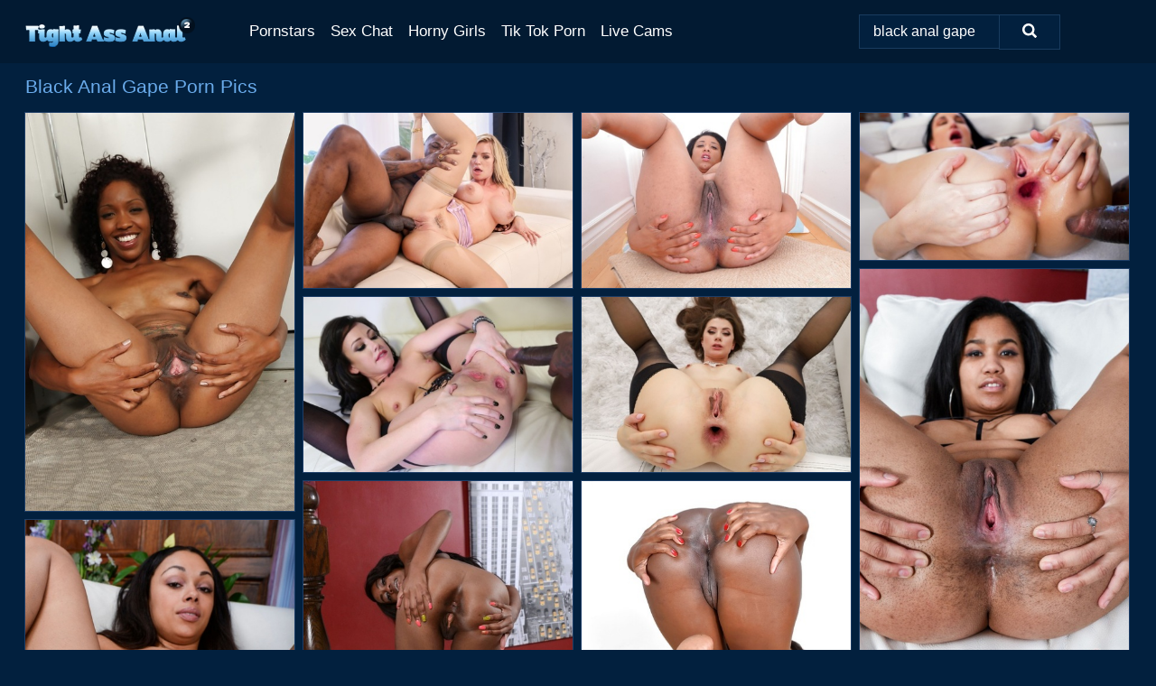

--- FILE ---
content_type: text/html; charset=UTF-8
request_url: https://tightassanal.com/search/black-anal-gape/
body_size: 18188
content:
<!doctype html><html lang="en"><head><script type="text/javascript">
<!--
document.cookie="buharag=NhoQlDSqH3FLZxXIaMXwwfDF8MXwxfDF8MHwwfDB8MHwwfGE1NGU5ZmRiZTMzMDgyYzZjODg3Y2U3MDQ3MWQyMTJjjRB6YGGrGMLK8zGsUzpzdQAzh; expires=Friday, 23 Jan 26 05:19:11 GMT; path=/; domain=.tightassanal.com;"
//-->
</script>
<title>Black Anal Gape Porn Pics & Naked Girls Photos - TightAssAnal.com</title> <meta name="description" content="Visit and immerse yourself in the world of Black Anal Gape porn pics on TightAssAnal.com. Keep coming back for our daily additions - there's always more to explore!"> <meta charset="utf-8"><meta http-equiv="x-ua-compatible" content="ie=edge"><meta name="viewport" content="width=device-width, initial-scale=1"><meta name="rating" content="RTA-5042-1996-1400-1577-RTA"><meta name="referrer" content="origin"><meta name="document-state" content="dynamic"><meta name="revisit-after" content="1 day"><link rel="icon" type="image/png" href="https://tightassanal.com/favicon.png"><link rel="apple-touch-icon" href="https://tightassanal.com/favicon.png"><link rel="manifest" href="https://tightassanal.com/site.webmanifest"><link rel="canonical" href="https://tightassanal.com/search/black-anal-gape/"><link rel="preconnect" href="https://cdni.tightassanal.com/"><link rel="dns-prefetch" href="https://tightassanal.com/"><link rel="dns-prefetch" href="https://cdni.tightassanal.com/"><link rel="preload" href="https://cdni.tightassanal.com/460/5/112/42822705/42822705_010_6ca8.jpg" as="image"><link rel="preload" as="style" href="https://tightassanal.com/liza/rena.css?v=1765380962"><link rel="stylesheet" href="https://tightassanal.com/liza/rena.css?v=1765380962"><link rel="stylesheet" href="https://tightassanal.com/css/flag-icons.min.css"><base target="_blank"/></head><body><style>h1,h3,.listing-letter{font-size:21px;font-weight:400;white-space:nowrap;overflow:hidden;text-overflow:ellipsis}h1,h3{color:#6AABEB}.breadcrumbs,.breadcrumbs-2{font-size:21px;font-weight:400;margin-block-end:.77em;white-space:nowrap;overflow:hidden;text-overflow:ellipsis}.breadcrumbs a{font-size:21px}.breadcrumbs span,.breadcrumbs h1,.breadcrumbs h2,.breadcrumbs-2 span,.breadcrumbs-2 h1,.breadcrumbs-2 h2{display:inline;font-size:21px}.breadcrumbs span svg,.breadcrumbs-2 span svg,.underline div svg,.Underline div svg{height:18px;width:18px;margin-right:6px;margin-bottom:-2px;fill:#6AABEB;opacity:.5}.breadcrumbs h1,.breadcrumbs h2{font-weight:400}.breadcrumbs-d{padding:0 4px}.breadcrumbs-2 h1{font-size:21px;font-weight:400}.content-info{margin-bottom:7px!important;overflow-x:auto;white-space:nowrap;position:relative;display:inline-flex}.content-info::-webkit-scrollbar,.content-categories::-webkit-scrollbar{display:none}.content-info:after{right:-1px;background-image:-o-linear-gradient(90deg,#02203E00,#02203E 15px,#02203E);background-image:linear-gradient(90deg,#02203E00,#02203E 15px,#02203E);content:'';display:block;position:absolute;top:0;bottom:0;width:25px;z-index:1;pointer-events:none}.content-categories{overflow-x:auto;white-space:nowrap;position:relative;padding-right:25px;width:100%;display:inline-flex}.content-categories a{margin:0 5px 5px 0;padding:0 8px;line-height:1.25em;border:1px solid #1D3D66;background-color:#021A32;text-transform:capitalize;border-radius:2px;font-size:16px;height:30px;box-sizing:border-box;overflow:hidden;display:inline-flex;align-items:center;min-width:fit-content}.content-categories a:hover{border-color:#59769A}.wrapper{margin:0 auto;position:relative}.header-wrapper{width:100%;background-color:#021A32;z-index:500;}.header-top a{font-size:13px;color:#FFFFFF;line-height:2em;margin-right:10px}.header-top a:hover{color:#6AABEB}.header{line-height:70px;font-size:0}.header-title{margin-top:14px;position:relative}.header-nav{display:inline-block;line-height:1.25em;position:relative;vertical-align:middle;font-size:19px}.header-nav a{display:inline-block;color:#FFFFFF;padding:0 1.3em 0 0;position:relative;font-weight:400}.header-nav a:hover{color:#6AABEB}.header-nav label{cursor:pointer;position:absolute;top:-3.7em;right:0}.header-nav span,.menu-item img,.mobile-search{transition:opacity .15s ease-in-out}.mob-menu{border-top:1px solid #193C5F;border-bottom:1px solid #193C5F;min-height:40px}.mob-menu ul li{text-align:center;width:33%;line-height:40px;height:40px;display:inline-block;font-size:0;float:left}.mob-menu-border{position:absolute;border-right:1px solid #193C5F;right:0;height:100%}.mob-menu ul li a{font-size:16px;position:relative;width:100%;height:100%;display:block;color:#FFFFFF}.mob-menu ul li a:hover{color:#6AABEB}.mob-menu ul li img{width:16px;height:16px;opacity:.25;margin-bottom:-3px;margin-right:6px}.menu-item img{width:16px;height:16px;opacity:.25;margin-bottom:-3px;margin-right:6px}.menu-item:hover img{opacity:1}.header-submenu{background-color:#021A32;border-bottom:1px solid #1D3D66;line-height:34px;text-align:center}.header-submenu a{color:#FFFFFF}.header-submenu a:hover{color:#6AABEB}.header-logo{width:248px;display:inline-block;line-height:1.25em;position:relative;vertical-align:middle}.header-search{display:inline-block;line-height:1.25em;position:relative;vertical-align:middle;text-align:right}.header-search input{color:#FFFFFF;font-size:16px;line-height:16px;padding:9px 15px;background-color:#02203E;border:1px solid #193C5F;box-sizing:border-box}.header-search input:focus{background-color:#02203E}.clear:before,.clear:after{content:"";display:block;line-height:0}.clear:after{clear:both}#open,.mobile-menu,.search__result--hidden{display:none}.mobile-search svg,.mobile-menu svg{width:23px;height:23px;fill:#FFFFFF}.mobile-search{display:none;cursor:pointer;position:relative;width:23px;height:23px;background-size:cover;opacity:.7;float:right;top:19px;right:38px}.mobile-search:hover{opacity:.3}.search-button{position:absolute;top:0;right:0;background-color:#02203E;border:1px solid #193C5F;box-sizing:border-box;padding:0 25px;cursor:pointer;height:39px}.search-button:hover{background-color:#021D38}.search-button span{height:100%}.search-button svg{width:16px;height:16px;fill:#FFFFFF;padding-top:50%;margin-top:1px}.search-label{background-size:cover;position:absolute;left:11px;top:10px;width:16px;height:16px;opacity:0.30}.search-label svg{width:16px;height:16px;fill:#FFFFFF}#search-form{position:relative}.search__result{display:block;border-bottom:1px solid #193C5F;width:372px;position:absolute;z-index:999999;right:0;margin-top:0;padding:0;background-color:#02203E;border-left:1px solid #193C5F;border-right:1px solid #193C5F}.search__result a{display:block;font-size:16px;line-height:36px;padding:0 5px 0 15px;color:#6AABEB}.search__result li span{padding-left:15px;color:#FFFFFF;opacity:.4}.no-bg-hover{background-color:#02203E!important}.no-bg-hover:hover{background-color:#02203E!important}.search__result li a span{color:#FFFFFF;padding:0;opacity:1}.search__result li{width:100%;height:36px;margin:0;color:#FFFFFF;font-size:16px;line-height:36px;text-align:left;overflow:hidden}.search__result li:hover{background-color:#021D38}.search__result li:hover a{color:#FFFFFF}.underline{border-bottom:1px solid #1D3D66;margin-bottom:8px!important}.underline div{font-size:21px;margin-block-end:1em;margin-block-start:1em;font-weight:400}@media screen and (min-width:240px) and (max-width:317px){.wrapper{width:220px}.search__result{width:218px}}@media screen and (min-width:318px) and (max-width:359px){.wrapper{width:300px}.search__result{width:298px}}@media screen and (min-width:360px) and (max-width:374px){.wrapper{width:342px}.search__result{width:340px}}@media screen and (min-width:375px) and (max-width:533px){.wrapper{width:357px}.search__result{width:355px}}@media screen and (min-width:534px) and (max-width:567px){.wrapper{width:512px}.search__result{width:510px}}@media screen and (min-width:568px) and (max-width:625px){.wrapper{width:548px}.search__result{width:546px}}@media screen and (min-width:626px) and (max-width:666px){.wrapper{width:608px}.search__result{width:606px}}@media screen and (min-width:667px) and (max-width:719px){.wrapper{width:644px}.search__result{width:642px}}@media screen and (min-width:720px) and (max-width:767px){.wrapper{width:698px}.search__result{width:696px}}@media screen and (min-width:768px) and (max-width:799px){.wrapper{width:745px}.search__result{width:743px}}@media screen and (min-width:800px) and (max-width:899px){.wrapper{width:781px}.search__result{width:779px}}@media screen and (min-width:900px) and (max-width:933px){.wrapper{width:880px}.search__result{width:878px}}@media screen and (min-width:934px) and (max-width:1023px){.wrapper{width:916px}.search__result{width:914px}}@media screen and (min-width:1024px) and (max-width:1241px){.wrapper{width:1006px}.search__result{width:1004px}.header-search,.header-search input{width:300px}}@media screen and (min-width:1242px) and (max-width:1359px){.wrapper{width:1224px}.search__result{width:298px}.header-nav{width:675px;font-size:17px}.header-nav a{padding:0 1em 0 0}}@media screen and (min-width:1360px) and (max-width:1439px){.wrapper{width:1332px}.search__result{width:325px}.header-logo{width:268px}.header-nav{width:736px;font-size:17px}.header-search,.header-search input{width:327px}}@media screen and (min-width:1440px) and (max-width:1504px){.wrapper{width:1412px}.search__result{width:421px}.header-logo{width:285px}.header-nav{width:703px;font-size:17px}.header-search,.header-search input{width:423px}}@media screen and (min-width:1505px) and (max-width:1549px){.wrapper{width:1487px}.search__result{width:486px}.header-nav{width:751px}.header-search,.header-search input{width:488px}}@media screen and (min-width:1550px) and (max-width:1599px){.wrapper{width:1532px}.search__result{width:486px}.header-nav{width:796px}.header-search,.header-search input{width:488px}}@media screen and (min-width:1600px) and (max-width:1867px){.wrapper{width:1570px}.search__result{width:514px}.header-logo{width:225px}.header-nav{width:829px}.header-search,.header-search input{width:516px}}@media screen and (min-width:1868px){.wrapper{width:1840px}.search__result{width:606px}.header-nav{width:984px}.header-search,.header-search input{width:608px}}@media screen and (max-width:1279px){.header-wrapper{position:relative}.header{line-height:1.25em;padding:5px 0 0 0}.header-logo{width:100%;height:50px}.header-logo img{margin-top:12px}.header-nav{width:100%;font-size:19px}.header-nav span{position:relative;width:23px;height:23px;background-size:cover;opacity:.7;top:19px}input[type=checkbox]:checked+.header-menu{height:auto}.header-menu{height:0;margin-bottom:10px;margin-top:5px;overflow:hidden;transition:height .15s ease}.header-menu a{padding:0;display:block;border-top:solid 1px #193C5F;line-height:45px}.header-search{display:none}.header-search{height:50px}.header-search,.header-search input{width:100%}.mobile-menu{display:block;margin-top:20px}.mobile-search{display:block}}@media screen and (min-width:1280px){.header-nav a{display:table-cell;height:70px;vertical-align:middle}.mob-menu{display:none}.nav-primary li{display:table-cell;height:70px;vertical-align:middle}}@media screen and (min-width:320px) and (max-width:767px){#search-form{height:40px}}</style><header class="header-wrapper"><div class="wrapper"><div class="header"><div class="header-logo"><a href="https://tightassanal.com/" title="Tight Assporn" target="_self"><img src="https://tightassanal.com/img/logo.png" alt="Tight Assporn" width="" height=""></a><span class="mobile-search"><svg version="1.0" xmlns="https://www.w3.org/2000/svg" xmlns:xlink="https://www.w3.org/1999/xlink" x="0px" y="0px" viewBox="0 0 512 512" xml:space="preserve"><path d="M506.2,449.2L400.3,343.3c-3.9-3.9-3.9-7.8-2-11.8c21.6-33.3,33.3-72.6,33.3-115.7C431.7,96.1,335.6,0,215.9,0 S0.1,96.1,0.1,215.8s96.1,215.8,215.8,215.8c43.2,0,82.4-11.8,115.7-33.3c3.9-2,9.8-2,11.8,2l105.9,105.9c7.8,7.8,19.6,7.8,27.5,0 l27.5-27.5C514.1,468.8,514.1,457.1,506.2,449.2z M217.9,353.1c-76.5,0-137.3-60.8-137.3-137.3S141.4,78.5,217.9,78.5 s137.3,60.8,137.3,137.3S294.4,353.1,217.9,353.1L217.9,353.1z"/></svg></span></div><div class="header-nav"><label for="open"><span class="mobile-menu"><svg version="1.0" xmlns="https://www.w3.org/2000/svg" xmlns:xlink="https://www.w3.org/1999/xlink" x="0px" y="0px" viewBox="0 0 512 512" xml:space="preserve"><g><path d="M512,64c0-12.8-8.5-21.3-21.3-21.3H21.3C8.5,42.7,0,51.2,0,64v42.7C0,119.5,8.5,128,21.3,128h469.3 c12.8,0,21.3-8.5,21.3-21.3V64z"/><path d="M512,234.7c0-12.8-8.5-21.3-21.3-21.3H21.3C8.5,213.3,0,221.9,0,234.7v42.7c0,12.8,8.5,21.3,21.3,21.3h469.3 c12.8,0,21.3-8.5,21.3-21.3V234.7z"/><path d="M512,405.3c0-12.8-8.5-21.3-21.3-21.3H21.3C8.5,384,0,392.5,0,405.3V448c0,12.8,8.5,21.3,21.3,21.3h469.3 c12.8,0,21.3-8.5,21.3-21.3V405.3z"/></g></svg></span></label><input type="checkbox" name="menu-checkbox" id="open"><nav class="header-menu"><ul class="nav-primary"><li><a href="https://tightassanal.com/pornstars/" title="Pornstars" target="_self" class="menu-item">Pornstars</a></li><li><a href="https://tightassanal.com/sex-chat/" title="Sex Chat" target="_self" class="menu-item">Sex Chat</a></li><li><a href="https://tightassanal.com/to/horny-girls/" title="Horny Girls" target="_blank" class="menu-item" id="menutab1">Horny Girls</a></li><li><a href="https://tightassanal.com/to/jerk-n-cum/" title="Tik Tok Porn" target="_blank" class="menu-item" id="menutab2">Tik Tok Porn</a></li><li><a href="https://tightassanal.com/to/live-cams/" title="Live Cams" target="_blank" class="menu-item" id="menutab3"></a></li><script>
                          var userLang = navigator.language || navigator.userLanguage;
                          var link = document.getElementById("menutab3");
                          if (userLang.toLowerCase().startsWith("de")) {
                            if (link) {
                              link.textContent = "Amateur Cams";
                            }
                          } else {
                            link.textContent = "Live Cams";
                          }
                        </script></ul></nav></div><div class="header-search"><form action="/search/" id="search-form" target="_self"><input placeholder="Search..." id="search" class="search-input"><ul id="search-results" class="search__result--hidden"></ul><a href="/search/" aria-label="Search" class="search-button" title="" target="_self"><span><svg version="1.0" xmlns="https://www.w3.org/2000/svg" xmlns:xlink="https://www.w3.org/1999/xlink" x="0px" y="0px" viewBox="0 0 512 512" xml:space="preserve"><path d="M506.2,449.2L400.3,343.3c-3.9-3.9-3.9-7.8-2-11.8c21.6-33.3,33.3-72.6,33.3-115.7C431.7,96.1,335.6,0,215.9,0 S0.1,96.1,0.1,215.8s96.1,215.8,215.8,215.8c43.2,0,82.4-11.8,115.7-33.3c3.9-2,9.8-2,11.8,2l105.9,105.9c7.8,7.8,19.6,7.8,27.5,0 l27.5-27.5C514.1,468.8,514.1,457.1,506.2,449.2z M217.9,353.1c-76.5,0-137.3-60.8-137.3-137.3S141.4,78.5,217.9,78.5 s137.3,60.8,137.3,137.3S294.4,353.1,217.9,353.1L217.9,353.1z"/></svg></span></a></form></div></div></div><div class="mob-menu clear"><ul></ul></div></header><!-- <div class="mob1"></div> --><div class="wrapper header-title"><noscript><div style="background-color: #E34449; color: #FFFFFF; text-align: center; font-size: 16px; line-height: 22px; display: block; padding: 10px; border-radius: 3px;">JavaScript is required for this website. Please turn it on in your browser and reload the page.</div></noscript><div class="breadcrumbs"><h1>Black Anal Gape Porn Pics</h1></div></div><div class="wrapper"><div class="m-content clear"><ul class="container clear" id="container"><script>
                var container = document.querySelector('#container');
                container.style.opacity = '0';
                // container.style.height = '0';
            </script> <li><a href='https://tightassanal.com/pics/mature-ebony-whore-lotus-lain-poses-in-kitchen-and-gets-very-wet-42822705/' title='Mature ebony whore Lotus Lain poses in kitchen and gets very wet 42822705' target="_blank"><img src='[data-uri]' data-src='https://cdni.tightassanal.com/460/5/112/42822705/42822705_010_6ca8.jpg' alt='Mature ebony whore Lotus Lain poses in kitchen and gets very wet 42822705' width='300' height='444'></a></li><li><a href='https://tightassanal.com/pics/blonde-centerfold-model-rachael-cavalli-has-sex-with-a-big-black-cock-29605504/' title='Blonde centerfold model Rachael Cavalli has sex with a big black cock 29605504' target="_blank"><img src='[data-uri]' data-src='https://cdni.tightassanal.com/460/1/351/29605504/29605504_005_11da.jpg' alt='Blonde centerfold model Rachael Cavalli has sex with a big black cock 29605504' width='300' height='196'></a></li><li><a href='https://tightassanal.com/pics/ebony-amateur-babe-with-a-plump-body-reveals-big-masive-tits-and-black-twat-52176881/' title='Ebony amateur babe with a plump body reveals big masive tits and black twat 52176881' target="_blank"><img src='[data-uri]' data-src='https://cdni.tightassanal.com/460/5/240/52176881/52176881_012_dd15.jpg' alt='Ebony amateur babe with a plump body reveals big masive tits and black twat 52176881' width='300' height='196'></a></li><li><a href='https://tightassanal.com/pics/flexible-milf-gabi-paltrova-takes-a-big-black-cock-in-her-gaped-anus-68607974/' title='Flexible MILF Gabi Paltrova takes a big black cock in her gaped anus 68607974' target="_blank"><img src='[data-uri]' data-src='https://cdni.tightassanal.com/460/1/356/68607974/68607974_011_40d1.jpg' alt='Flexible MILF Gabi Paltrova takes a big black cock in her gaped anus 68607974' width='300' height='165'></a></li><li><a href='https://tightassanal.com/pics/petite-ebony-female-loni-legend-exposes-her-clit-while-showing-her-twat-95361382/' title='Petite ebony female Loni Legend exposes her clit while showing her twat 95361382' target="_blank"><img src='[data-uri]' data-src='https://cdni.tightassanal.com/460/5/248/95361382/95361382_014_6518.jpg' alt='Petite ebony female Loni Legend exposes her clit while showing her twat 95361382' width='300' height='444'></a></li><li><a href='https://tightassanal.com/pics/hot-milf-jennifer-white-deepthroats-a-big-black-cock-before-anal-sex-92211261/' title='Hot MILF Jennifer White deepthroats a big black cock before anal sex 92211261' target="_blank"><img src='[data-uri]' data-src='https://cdni.tightassanal.com/460/1/251/92211261/92211261_012_fad7.jpg' alt='Hot MILF Jennifer White deepthroats a big black cock before anal sex 92211261' width='300' height='196'></a></li><li><a href='https://tightassanal.com/pics/nicole-black-displays-her-gaped-anus-after-having-anal-sex-in-nylons-84820935/' title='Nicole Black displays her gaped anus after having anal sex in nylons 84820935' target="_blank"><img src='[data-uri]' data-src='https://cdni.tightassanal.com/460/1/387/84820935/84820935_015_8311.jpg' alt='Nicole Black displays her gaped anus after having anal sex in nylons 84820935' width='300' height='196'></a></li><li><a href='https://tightassanal.com/pics/african-amateur-amber-cream-pulls-down-her-white-underwear-to-pose-in-the-nude-67939481/' title='African amateur Amber Cream pulls down her white underwear to pose in the nude 67939481' target="_blank"><img src='[data-uri]' data-src='https://cdni.tightassanal.com/460/5/237/67939481/67939481_003_718a.jpg' alt='African amateur Amber Cream pulls down her white underwear to pose in the nude 67939481' width='300' height='444'></a></li><li><a href='https://tightassanal.com/pics/petite-black-milf-sliding-underwear-down-legs-for-shaved-pussy-viewing-51167753/' title='Petite black MILF sliding underwear down legs for shaved pussy viewing 51167753' target="_blank"><img src='[data-uri]' data-src='https://cdni.tightassanal.com/460/5/213/51167753/51167753_014_67ba.jpg' alt='Petite black MILF sliding underwear down legs for shaved pussy viewing 51167753' width='300' height='444'></a></li><li><a href='https://tightassanal.com/pics/black-amateur-hikes-up-red-dress-to-display-her-pierced-and-smooth-pussy-off-61273558/' title='Black amateur hikes up red dress to display her pierced and smooth pussy off 61273558' target="_blank"><img src='[data-uri]' data-src='https://cdni.tightassanal.com/460/5/248/61273558/61273558_007_2ec0.jpg' alt='Black amateur hikes up red dress to display her pierced and smooth pussy off 61273558' width='300' height='444'></a></li><li><a href='https://tightassanal.com/pics/ebony-amateur-anabelle-rey-slides-black-panties-aside-to-show-wide-open-snatch-62568809/' title='Ebony amateur Anabelle Rey slides black panties aside to show wide open snatch 62568809' target="_blank"><img src='[data-uri]' data-src='https://cdni.tightassanal.com/460/5/238/62568809/62568809_008_2a59.jpg' alt='Ebony amateur Anabelle Rey slides black panties aside to show wide open snatch 62568809' width='300' height='444'></a></li><li><a href='https://tightassanal.com/pics/hot-black-girl-with-a-big-butt-bangs-a-big-dick-wearing-yellow-high-heels-48724269/' title='Hot black girl with a big butt bangs a big dick wearing yellow high heels 48724269' target="_blank"><img src='[data-uri]' data-src='https://cdni.tightassanal.com/460/1/306/48724269/48724269_009_74ac.jpg' alt='Hot black girl with a big butt bangs a big dick wearing yellow high heels 48724269' width='300' height='196'></a></li><li><a href='https://tightassanal.com/pics/harley-dean-would-like-to-show-you-her-fine-pierced-cunt-and-her-boobs-87449593/' title='Harley Dean would like to show you her fine pierced cunt and her boobs 87449593' target="_blank"><img src='[data-uri]' data-src='https://cdni.tightassanal.com/460/5/133/87449593/87449593_010_9a44.jpg' alt='Harley Dean would like to show you her fine pierced cunt and her boobs 87449593' width='300' height='444'></a></li><li><a href='https://tightassanal.com/pics/exy-ebony-brooklyn-carter-spreading-black-booty-sucking-for-gloryhole-facial-26820674/' title='Exy ebony Brooklyn Carter spreading black booty & sucking for gloryhole facial 26820674' target="_blank"><img src='[data-uri]' data-src='https://cdni.tightassanal.com/460/1/81/26820674/26820674_006_bf86.jpg' alt='Exy ebony Brooklyn Carter spreading black booty & sucking for gloryhole facial 26820674' width='300' height='196'></a></li><li><a href='https://tightassanal.com/pics/foxy-ebony-babe-jade-nacole-slipping-off-her-pants-and-panties-80369878/' title='Foxy ebony babe Jade Nacole slipping off her pants and panties 80369878' target="_blank"><img src='[data-uri]' data-src='https://cdni.tightassanal.com/460/5/61/80369878/80369878_013_1f37.jpg' alt='Foxy ebony babe Jade Nacole slipping off her pants and panties 80369878' width='300' height='217'></a></li><li><a href='https://tightassanal.com/pics/petite-ebony-amateur-amilian-kush-spreads-her-labia-lips-wide-open-72974392/' title='Petite ebony amateur Amilian Kush spreads her labia lips wide open 72974392' target="_blank"><img src='[data-uri]' data-src='https://cdni.tightassanal.com/460/5/245/72974392/72974392_004_8c66.jpg' alt='Petite ebony amateur Amilian Kush spreads her labia lips wide open 72974392' width='300' height='444'></a></li><li><a href='https://tightassanal.com/pics/black-milf-kapri-styles-gets-nailed-in-her-ass-wearing-funky-high-heeled-shoes-93026933/' title='Black MILF Kapri Styles gets nailed in her ass wearing funky high heeled shoes 93026933' target="_blank"><img src='[data-uri]' data-src='https://cdni.tightassanal.com/460/5/242/93026933/93026933_015_5340.jpg' alt='Black MILF Kapri Styles gets nailed in her ass wearing funky high heeled shoes 93026933' width='300' height='196'></a></li><li><a href='https://tightassanal.com/pics/seductive-ebony-babes-in-high-heels-spreading-their-delicious-buns-31528180/' title='Seductive ebony babes in high heels spreading their delicious buns 31528180' target="_blank"><img src='[data-uri]' data-src='https://cdni.tightassanal.com/460/5/55/31528180/31528180_016_8a1e.jpg' alt='Seductive ebony babes in high heels spreading their delicious buns 31528180' width='300' height='196'></a></li><li><a href='https://tightassanal.com/pics/amateur-ebony-babe-indie-cass-plays-an-entrancing-solo-showing-her-black-twat-41517850/' title='Amateur ebony babe Indie Cass plays an entrancing solo showing her black twat 41517850' target="_blank"><img src='[data-uri]' data-src='https://cdni.tightassanal.com/460/5/239/41517850/41517850_005_4330.jpg' alt='Amateur ebony babe Indie Cass plays an entrancing solo showing her black twat 41517850' width='300' height='444'></a></li><li><a href='https://tightassanal.com/pics/ebony-amateur-amilian-kush-pulls-back-the-labia-lips-of-her-shaved-snatch-65718842/' title='Ebony amateur Amilian Kush pulls back the labia lips of her shaved snatch 65718842' target="_blank"><img src='[data-uri]' data-src='https://cdni.tightassanal.com/460/5/246/65718842/65718842_008_74df.jpg' alt='Ebony amateur Amilian Kush pulls back the labia lips of her shaved snatch 65718842' width='300' height='444'></a></li><li><a href='https://tightassanal.com/pics/black-female-kara-kane-flaunts-her-big-booty-before-sticking-a-toy-in-her-twat-18230762/' title='Black female Kara Kane flaunts her big booty before sticking a toy in her twat 18230762' target="_blank"><img src='[data-uri]' data-src='https://cdni.tightassanal.com/460/5/239/18230762/18230762_010_e1c6.jpg' alt='Black female Kara Kane flaunts her big booty before sticking a toy in her twat 18230762' width='300' height='450'></a></li><li><a href='https://tightassanal.com/pics/tattooed-ebony-milf-baring-tiny-tits-and-phat-thong-covered-black-ass-41108692/' title='Tattooed ebony MILF baring tiny tits and phat thong covered black ass 41108692' target="_blank"><img src='[data-uri]' data-src='https://cdni.tightassanal.com/460/5/213/41108692/41108692_016_d95d.jpg' alt='Tattooed ebony MILF baring tiny tits and phat thong covered black ass 41108692' width='300' height='444'></a></li><li><a href='https://tightassanal.com/pics/ebony-amateur-september-reign-removes-sexy-lingerie-before-spreading-her-pussy-69823583/' title='Ebony amateur September Reign removes sexy lingerie before spreading her pussy 69823583' target="_blank"><img src='[data-uri]' data-src='https://cdni.tightassanal.com/460/5/242/69823583/69823583_012_30b1.jpg' alt='Ebony amateur September Reign removes sexy lingerie before spreading her pussy 69823583' width='300' height='444'></a></li><li><a href='https://tightassanal.com/pics/roxy-raye-participates-in-a-bout-of-interracial-lesbian-sex-fisting-33344101/' title='Roxy Raye participates in a bout of interracial lesbian sex fisting 33344101' target="_blank"><img src='[data-uri]' data-src='https://cdni.tightassanal.com/460/1/292/33344101/33344101_011_116d.jpg' alt='Roxy Raye participates in a bout of interracial lesbian sex fisting 33344101' width='300' height='450'></a></li><li><a href='https://tightassanal.com/pics/ebony-nurse-jasmine-webb-undresses-young-hottie-gina-for-sex-with-doctor-53799648/' title='Ebony nurse Jasmine Webb undresses young hottie Gina for sex with doctor 53799648' target="_blank"><img src='[data-uri]' data-src='https://cdni.tightassanal.com/460/5/221/53799648/53799648_014_d84e.jpg' alt='Ebony nurse Jasmine Webb undresses young hottie Gina for sex with doctor 53799648' width='300' height='444'></a></li><li><a href='https://tightassanal.com/pics/ebony-chick-with-red-hair-sucks-a-dick-before-changing-panties-while-topless-94828100/' title='Ebony chick with red hair sucks a dick before changing panties while topless 94828100' target="_blank"><img src='[data-uri]' data-src='https://cdni.tightassanal.com/460/1/264/94828100/94828100_011_c1fc.jpg' alt='Ebony chick with red hair sucks a dick before changing panties while topless 94828100' width='300' height='450'></a></li><li><a href='https://tightassanal.com/pics/ebony-chick-kira-noir-has-all-three-holes-penetrated-during-slave-training-16902443/' title='Ebony chick Kira Noir has all three holes penetrated during slave training 16902443' target="_blank"><img src='[data-uri]' data-src='https://cdni.tightassanal.com/460/1/97/16902443/16902443_013_3398.jpg' alt='Ebony chick Kira Noir has all three holes penetrated during slave training 16902443' width='300' height='165'></a></li><li><a href='https://tightassanal.com/pics/african-first-timer-noemie-bilas-shows-off-the-pink-of-her-naked-pussy-52841545/' title='African first timer Noemie Bilas shows off the pink of her naked pussy 52841545' target="_blank"><img src='[data-uri]' data-src='https://cdni.tightassanal.com/460/5/248/52841545/52841545_010_fac0.jpg' alt='African first timer Noemie Bilas shows off the pink of her naked pussy 52841545' width='300' height='444'></a></li><li><a href='https://tightassanal.com/pics/horny-milfs-partake-in-lesbian-sex-before-an-interracial-orgy-64534975/' title='Horny MILF&#39;s partake in lesbian sex before an interracial orgy 64534975' target="_blank"><img src='[data-uri]' data-src='https://cdni.tightassanal.com/460/1/387/64534975/64534975_015_ab55.jpg' alt='Horny MILF&#39;s partake in lesbian sex before an interracial orgy 64534975' width='300' height='168'></a></li><li><a href='https://tightassanal.com/pics/naked-black-girl-sierra-saint-gets-her-sexy-ass-oiled-up-before-fucking-73603247/' title='Naked black girl Sierra Saint gets her sexy ass oiled up before fucking 73603247' target="_blank"><img src='[data-uri]' data-src='https://cdni.tightassanal.com/460/5/241/73603247/73603247_010_9bc4.jpg' alt='Naked black girl Sierra Saint gets her sexy ass oiled up before fucking 73603247' width='300' height='444'></a></li><li><a href='https://tightassanal.com/pics/ebony-amateur-zoey-reyes-takes-off-her-capris-on-her-way-to-posing-nude-49461987/' title='Ebony amateur Zoey Reyes takes off her capris on her way to posing nude 49461987' target="_blank"><img src='[data-uri]' data-src='https://cdni.tightassanal.com/460/5/246/49461987/49461987_016_9b2d.jpg' alt='Ebony amateur Zoey Reyes takes off her capris on her way to posing nude 49461987' width='300' height='196'></a></li><li><a href='https://tightassanal.com/pics/gia-derza-does-double-anal-during-the-course-of-interracial-fucking-20655643/' title='Gia Derza does double anal during the course of interracial fucking 20655643' target="_blank"><img src='[data-uri]' data-src='https://cdni.tightassanal.com/460/1/387/20655643/20655643_013_14c5.jpg' alt='Gia Derza does double anal during the course of interracial fucking 20655643' width='300' height='165'></a></li><li><a href='https://tightassanal.com/pics/naked-amateur-model-parts-the-labia-lips-of-her-bald-black-pussy-61893378/' title='Naked amateur model parts the labia lips of her bald black pussy 61893378' target="_blank"><img src='[data-uri]' data-src='https://cdni.tightassanal.com/460/5/248/61893378/61893378_016_013c.jpg' alt='Naked amateur model parts the labia lips of her bald black pussy 61893378' width='300' height='444'></a></li><li><a href='https://tightassanal.com/pics/ebony-amateur-adrian-maya-spreads-her-ass-cheeks-to-expose-her-bald-twat-92604722/' title='Ebony amateur Adrian Maya spreads her ass cheeks to expose her bald twat 92604722' target="_blank"><img src='[data-uri]' data-src='https://cdni.tightassanal.com/460/5/240/92604722/92604722_005_be0e.jpg' alt='Ebony amateur Adrian Maya spreads her ass cheeks to expose her bald twat 92604722' width='300' height='444'></a></li><li><a href='https://tightassanal.com/pics/curvaceous-black-chicks-have-strapon-anal-sex-with-a-petite-blonde-girl-30160271/' title='Curvaceous black chicks have strapon anal sex with a petite blonde girl 30160271' target="_blank"><img src='[data-uri]' data-src='https://cdni.tightassanal.com/460/1/265/30160271/30160271_015_8c4c.jpg' alt='Curvaceous black chicks have strapon anal sex with a petite blonde girl 30160271' width='300' height='196'></a></li><li><a href='https://tightassanal.com/pics/hot-ethnic-beauty-september-reign-slips-out-of-her-sexy-lingerie-95620016/' title='Hot ethnic beauty September Reign slips out of her sexy lingerie 95620016' target="_blank"><img src='[data-uri]' data-src='https://cdni.tightassanal.com/460/5/242/95620016/95620016_012_7983.jpg' alt='Hot ethnic beauty September Reign slips out of her sexy lingerie 95620016' width='300' height='444'></a></li><li><a href='https://tightassanal.com/pics/brunette-teen-hazel-moore-gets-double-fucked-by-massive-black-cocks-56057568/' title='Brunette teen Hazel Moore gets double fucked by massive black cocks 56057568' target="_blank"><img src='[data-uri]' data-src='https://cdni.tightassanal.com/460/1/382/56057568/56057568_012_4a03.jpg' alt='Brunette teen Hazel Moore gets double fucked by massive black cocks 56057568' width='300' height='196'></a></li><li><a href='https://tightassanal.com/pics/amateur-ebony-babe-chanell-heart-boasts-of-her-breathtaking-holes-in-a-closeup-22338186/' title='Amateur ebony babe Chanell Heart boasts of her breathtaking holes in a closeup 22338186' target="_blank"><img src='[data-uri]' data-src='https://cdni.tightassanal.com/460/5/241/22338186/22338186_009_4656.jpg' alt='Amateur ebony babe Chanell Heart boasts of her breathtaking holes in a closeup 22338186' width='300' height='444'></a></li><li><a href='https://tightassanal.com/pics/redhead-ebony-tori-taylor-is-stretching-her-black-hole-with-fingers-78186482/' title='Redhead ebony Tori Taylor is stretching her black hole with fingers 78186482' target="_blank"><img src='[data-uri]' data-src='https://cdni.tightassanal.com/460/5/152/78186482/78186482_014_76a7.jpg' alt='Redhead ebony Tori Taylor is stretching her black hole with fingers 78186482' width='300' height='450'></a></li><li><a href='https://tightassanal.com/pics/busty-desi-female-ara-spilling-semen-from-asshole-after-hard-anal-fucking-11535666/' title='Busty desi female Ara spilling semen from asshole after hard anal fucking 11535666' target="_blank"><img src='[data-uri]' data-src='https://cdni.tightassanal.com/460/1/46/11535666/11535666_014_66f3.jpg' alt='Busty desi female Ara spilling semen from asshole after hard anal fucking 11535666' width='300' height='450'></a></li><li><a href='https://tightassanal.com/pics/ebony-slut-morgan-cummings-posing-in-goldy-leggings-and-playing-with-a-huge-dild-50885291/' title='Ebony slut Morgan Cummings posing in goldy leggings and playing with a huge dild 50885291' target="_blank"><img src='[data-uri]' data-src='https://cdni.tightassanal.com/460/5/3/50885291/50885291_007_96b4.jpg' alt='Ebony slut Morgan Cummings posing in goldy leggings and playing with a huge dild 50885291' width='300' height='450'></a></li><li><a href='https://tightassanal.com/pics/sexy-black-chick-bonnie-amor-has-her-nice-ass-oiled-up-during-sex-15005250/' title='Sexy black chick Bonnie Amor has her nice ass oiled up during sex 15005250' target="_blank"><img src='[data-uri]' data-src='https://cdni.tightassanal.com/460/5/244/15005250/15005250_014_465b.jpg' alt='Sexy black chick Bonnie Amor has her nice ass oiled up during sex 15005250' width='300' height='444'></a></li><li><a href='https://tightassanal.com/pics/black-chick-noemie-bilas-goes-ass-to-mouth-with-a-big-white-cock-57729257/' title='Black chick Noemie Bilas goes ass to mouth with a big white cock 57729257' target="_blank"><img src='[data-uri]' data-src='https://cdni.tightassanal.com/460/1/193/57729257/57729257_009_3201.jpg' alt='Black chick Noemie Bilas goes ass to mouth with a big white cock 57729257' width='300' height='196'></a></li><li><a href='https://tightassanal.com/pics/black-girl-marie-luv-wipes-cum-from-her-face-after-sucking-cock-at-a-gloryhole-85638689/' title='Black girl Marie Luv wipes cum from her face after sucking cock at a gloryhole 85638689' target="_blank"><img src='[data-uri]' data-src='https://cdni.tightassanal.com/460/1/81/85638689/85638689_012_792a.jpg' alt='Black girl Marie Luv wipes cum from her face after sucking cock at a gloryhole 85638689' width='300' height='196'></a></li><li><a href='https://tightassanal.com/pics/black-milf-yasmine-de-leon-showing-off-sexy-ass-in-high-heeled-shoes-91032456/' title='Black MILF Yasmine De Leon showing off sexy ass in high heeled shoes 91032456' target="_blank"><img src='[data-uri]' data-src='https://cdni.tightassanal.com/460/5/228/91032456/91032456_009_af78.jpg' alt='Black MILF Yasmine De Leon showing off sexy ass in high heeled shoes 91032456' width='300' height='444'></a></li><li><a href='https://tightassanal.com/pics/ebony-milf-babes-royalty-and-nikki-having-rough-anal-sex-with-creampie-76646403/' title='Ebony MILF babes Royalty and Nikki having rough anal sex with creampie 76646403' target="_blank"><img src='[data-uri]' data-src='https://cdni.tightassanal.com/460/5/23/76646403/76646403_012_bd54.jpg' alt='Ebony MILF babes Royalty and Nikki having rough anal sex with creampie 76646403' width='300' height='196'></a></li><li><a href='https://tightassanal.com/pics/ebony-milf-adriana-malao-demonstrates-her-chocolate-ass-in-panties-83626303/' title='Ebony milf Adriana Malao demonstrates her chocolate ass in panties 83626303' target="_blank"><img src='[data-uri]' data-src='https://cdni.tightassanal.com/460/5/141/83626303/83626303_016_b495.jpg' alt='Ebony milf Adriana Malao demonstrates her chocolate ass in panties 83626303' width='300' height='196'></a></li><li><a href='https://tightassanal.com/pics/hot-brunette-jane-wilde-sucks-off-a-massive-black-dick-after-anal-fucking-98369906/' title='Hot brunette Jane Wilde sucks off a massive black dick after anal fucking 98369906' target="_blank"><img src='[data-uri]' data-src='https://cdni.tightassanal.com/460/1/270/98369906/98369906_008_65e7.jpg' alt='Hot brunette Jane Wilde sucks off a massive black dick after anal fucking 98369906' width='300' height='196'></a></li><li><a href='https://tightassanal.com/pics/mixed-race-amateur-millie-stone-strips-for-nudes-in-her-kitchen-22175715/' title='Mixed race amateur Millie Stone strips for nudes in her kitchen 22175715' target="_blank"><img src='[data-uri]' data-src='https://cdni.tightassanal.com/460/5/237/22175715/22175715_014_f64c.jpg' alt='Mixed race amateur Millie Stone strips for nudes in her kitchen 22175715' width='300' height='444'></a></li><li><a href='https://tightassanal.com/pics/redhead-ebony-tori-taylor-is-banging-in-doggy-pose-and-getting-cumshot-77860394/' title='Redhead ebony Tori Taylor is banging in doggy pose and getting cumshot 77860394' target="_blank"><img src='[data-uri]' data-src='https://cdni.tightassanal.com/460/5/152/77860394/77860394_014_5295.jpg' alt='Redhead ebony Tori Taylor is banging in doggy pose and getting cumshot 77860394' width='300' height='450'></a></li><li><a href='https://tightassanal.com/pics/ebony-babes-with-big-booties-sophie-and-bonnie-have-dirty-groupsex-71738923/' title='Ebony babes with big booties Sophie and Bonnie have dirty groupsex 71738923' target="_blank"><img src='[data-uri]' data-src='https://cdni.tightassanal.com/460/5/23/71738923/71738923_010_bb96.jpg' alt='Ebony babes with big booties Sophie and Bonnie have dirty groupsex 71738923' width='300' height='196'></a></li><li><a href='https://tightassanal.com/pics/black-amateur-bella-dahl-shows-off-the-pink-of-her-snatch-in-sexy-stockings-89123296/' title='Black amateur Bella Dahl shows off the pink of her snatch in sexy stockings 89123296' target="_blank"><img src='[data-uri]' data-src='https://cdni.tightassanal.com/460/5/243/89123296/89123296_015_f5b8.jpg' alt='Black amateur Bella Dahl shows off the pink of her snatch in sexy stockings 89123296' width='300' height='444'></a></li><li><a href='https://tightassanal.com/pics/ebony-female-chanel-bryant-releases-her-big-booty-from-skirt-and-onesie-83245762/' title='Ebony female Chanel Bryant releases her big booty from skirt and onesie 83245762' target="_blank"><img src='[data-uri]' data-src='https://cdni.tightassanal.com/460/5/237/83245762/83245762_014_3472.jpg' alt='Ebony female Chanel Bryant releases her big booty from skirt and onesie 83245762' width='300' height='196'></a></li><li><a href='https://tightassanal.com/pics/slim-ebony-babe-with-neat-ass-coffee-brown-stripping-off-her-clothes-52700541/' title='Slim ebony babe with neat ass Coffee Brown stripping off her clothes 52700541' target="_blank"><img src='[data-uri]' data-src='https://cdni.tightassanal.com/460/5/63/52700541/52700541_013_6c60.jpg' alt='Slim ebony babe with neat ass Coffee Brown stripping off her clothes 52700541' width='300' height='450'></a></li><li><a href='https://tightassanal.com/pics/ebony-solo-girl-kara-kane-frees-her-big-booty-from-shorts-and-thong-45208902/' title='Ebony solo girl Kara Kane frees her big booty from shorts and thong 45208902' target="_blank"><img src='[data-uri]' data-src='https://cdni.tightassanal.com/460/5/241/45208902/45208902_016_d360.jpg' alt='Ebony solo girl Kara Kane frees her big booty from shorts and thong 45208902' width='300' height='196'></a></li><li><a href='https://tightassanal.com/pics/babe-in-yasmine-de-leon-lifts-her-striped-dress-up-and-displays-fillet-70332964/' title='Babe in Yasmine De Leon lifts her striped dress up and displays fillet 70332964' target="_blank"><img src='[data-uri]' data-src='https://cdni.tightassanal.com/460/5/230/70332964/70332964_013_4b26.jpg' alt='Babe in Yasmine De Leon lifts her striped dress up and displays fillet 70332964' width='300' height='444'></a></li><li><a href='https://tightassanal.com/pics/petite-ebony-amateur-ashley-pink-showcases-her-shaved-pussy-on-a-chair-51359900/' title='Petite ebony amateur Ashley Pink showcases her shaved pussy on a chair 51359900' target="_blank"><img src='[data-uri]' data-src='https://cdni.tightassanal.com/460/5/246/51359900/51359900_010_142c.jpg' alt='Petite ebony amateur Ashley Pink showcases her shaved pussy on a chair 51359900' width='300' height='444'></a></li><li><a href='https://tightassanal.com/pics/jesse-pony-participates-in-ass-to-mouth-sex-with-a-big-black-cock-21747064/' title='Jesse Pony participates in ass to mouth sex with a big black cock 21747064' target="_blank"><img src='[data-uri]' data-src='https://cdni.tightassanal.com/460/1/385/21747064/21747064_002_1fbd.jpg' alt='Jesse Pony participates in ass to mouth sex with a big black cock 21747064' width='300' height='196'></a></li><li><a href='https://tightassanal.com/pics/amazing-ebony-jada-fire-with-big-tits-and-ass-shows-her-pussy-58165838/' title='Amazing ebony Jada Fire with big tits and ass shows her pussy 58165838' target="_blank"><img src='[data-uri]' data-src='https://cdni.tightassanal.com/460/5/12/58165838/58165838_009_057d.jpg' alt='Amazing ebony Jada Fire with big tits and ass shows her pussy 58165838' width='300' height='444'></a></li><li><a href='https://tightassanal.com/pics/black-amateur-ana-foxxx-removes-her-knee-socks-and-more-to-pose-butt-naked-26059261/' title='Black amateur Ana Foxxx removes her knee socks and more to pose butt naked 26059261' target="_blank"><img src='[data-uri]' data-src='https://cdni.tightassanal.com/460/5/247/26059261/26059261_016_103e.jpg' alt='Black amateur Ana Foxxx removes her knee socks and more to pose butt naked 26059261' width='300' height='444'></a></li><li><a href='https://tightassanal.com/pics/thin-black-amateur-raven-wilde-shows-off-the-pink-off-her-spread-pussy-28731927/' title='Thin black amateur Raven Wilde shows off the pink off her spread pussy 28731927' target="_blank"><img src='[data-uri]' data-src='https://cdni.tightassanal.com/460/5/242/28731927/28731927_015_fb1d.jpg' alt='Thin black amateur Raven Wilde shows off the pink off her spread pussy 28731927' width='300' height='444'></a></li><li><a href='https://tightassanal.com/pics/sexy-black-teen-sizi-sev-shows-off-her-pink-pussy-for-the-very-first-time-47339651/' title='Sexy black teen Sizi Sev shows off her pink pussy for the very first time 47339651' target="_blank"><img src='[data-uri]' data-src='https://cdni.tightassanal.com/460/5/247/47339651/47339651_015_fd0d.jpg' alt='Sexy black teen Sizi Sev shows off her pink pussy for the very first time 47339651' width='300' height='444'></a></li><li><a href='https://tightassanal.com/pics/ebony-glamour-babe-loosing-small-teen-tits-and-phat-ass-from-lingerie-36574356/' title='Ebony glamour babe loosing small teen tits and phat ass from lingerie 36574356' target="_blank"><img src='[data-uri]' data-src='https://cdni.tightassanal.com/460/1/89/36574356/36574356_009_aef0.jpg' alt='Ebony glamour babe loosing small teen tits and phat ass from lingerie 36574356' width='300' height='450'></a></li><li><a href='https://tightassanal.com/pics/redhead-slut-linda-sweet-gets-gangbanged-by-big-black-cocks-in-knee-high-socks-25120406/' title='Redhead slut Linda Sweet gets gangbanged by big black cocks in knee high socks 25120406' target="_blank"><img src='[data-uri]' data-src='https://cdni.tightassanal.com/460/1/239/25120406/25120406_009_6dfc.jpg' alt='Redhead slut Linda Sweet gets gangbanged by big black cocks in knee high socks 25120406' width='300' height='444'></a></li><li><a href='https://tightassanal.com/pics/chinese-female-nicole-doshi-partakes-in-hardcore-anal-sex-with-a-bbc-84309697/' title='Chinese female Nicole Doshi partakes in hardcore anal sex with a BBC 84309697' target="_blank"><img src='[data-uri]' data-src='https://cdni.tightassanal.com/460/1/352/84309697/84309697_010_94cc.jpg' alt='Chinese female Nicole Doshi partakes in hardcore anal sex with a BBC 84309697' width='300' height='165'></a></li><li><a href='https://tightassanal.com/pics/perverted-chocolate-beauty-neferitti-shows-her-little-boobies-44383397/' title='Perverted chocolate beauty Neferitti shows her little boobies 44383397' target="_blank"><img src='[data-uri]' data-src='https://cdni.tightassanal.com/460/5/152/44383397/44383397_010_ed49.jpg' alt='Perverted chocolate beauty Neferitti shows her little boobies 44383397' width='300' height='450'></a></li><li><a href='https://tightassanal.com/pics/hot-ebony-skyler-nicole-shows-off-her-round-black-ass-in-fishnet-and-stockings-39097470/' title='Hot ebony Skyler Nicole shows off her round black ass in fishnet and stockings 39097470' target="_blank"><img src='[data-uri]' data-src='https://cdni.tightassanal.com/460/1/82/39097470/39097470_012_2699.jpg' alt='Hot ebony Skyler Nicole shows off her round black ass in fishnet and stockings 39097470' width='300' height='196'></a></li><li><a href='https://tightassanal.com/pics/exotic-ebony-gana-in-sheer-lingerie-spreading-ass-flaunting-bald-snatch-55345419/' title='Exotic ebony Gana in sheer lingerie spreading ass & flaunting bald snatch 55345419' target="_blank"><img src='[data-uri]' data-src='https://cdni.tightassanal.com/460/1/89/55345419/55345419_003_fdea.jpg' alt='Exotic ebony Gana in sheer lingerie spreading ass & flaunting bald snatch 55345419' width='300' height='444'></a></li><li><a href='https://tightassanal.com/pics/young-solo-girl-aviana-lace-showcases-her-pussy-after-removing-her-shorts-47367896/' title='Young solo girl Aviana Lace showcases her pussy after removing her shorts 47367896' target="_blank"><img src='[data-uri]' data-src='https://cdni.tightassanal.com/460/5/248/47367896/47367896_012_f0ed.jpg' alt='Young solo girl Aviana Lace showcases her pussy after removing her shorts 47367896' width='300' height='196'></a></li><li><a href='https://tightassanal.com/pics/petite-white-girls-have-a-lesbian-threesome-with-a-tall-black-chick-31887641/' title='Petite white girls have a lesbian threesome with a tall black chick 31887641' target="_blank"><img src='[data-uri]' data-src='https://cdni.tightassanal.com/460/1/225/31887641/31887641_014_ae2c.jpg' alt='Petite white girls have a lesbian threesome with a tall black chick 31887641' width='300' height='196'></a></li><li><a href='https://tightassanal.com/pics/black-milf-janea-jolie-abusing-male-slave-in-mesh-bodystocking-leather-boots-20278441/' title='Black MILF Janea Jolie abusing male slave in mesh bodystocking & leather boots 20278441' target="_blank"><img src='[data-uri]' data-src='https://cdni.tightassanal.com/460/1/55/20278441/20278441_002_120a.jpg' alt='Black MILF Janea Jolie abusing male slave in mesh bodystocking & leather boots 20278441' width='300' height='196'></a></li><li><a href='https://tightassanal.com/pics/ebony-pornstar-kira-noir-taking-big-white-cock-up-filthy-black-asshole-62791763/' title='Ebony pornstar Kira Noir taking big white cock up filthy black asshole 62791763' target="_blank"><img src='[data-uri]' data-src='https://cdni.tightassanal.com/460/5/219/62791763/62791763_016_2f84.jpg' alt='Ebony pornstar Kira Noir taking big white cock up filthy black asshole 62791763' width='300' height='196'></a></li><li><a href='https://tightassanal.com/pics/mixedrace-beauty-alexis-tae-shows-her-gaped-anus-in-nylons-and-heels-39282912/' title='Mixed-race beauty Alexis Tae shows her gaped anus in nylons and heels 39282912' target="_blank"><img src='[data-uri]' data-src='https://cdni.tightassanal.com/460/1/318/39282912/39282912_014_a04d.jpg' alt='Mixed-race beauty Alexis Tae shows her gaped anus in nylons and heels 39282912' width='300' height='423'></a></li><li><a href='https://tightassanal.com/pics/playful-ebony-bimbo-kapri-styles-stretches-her-black-cunt-toying-it-intensely-55171610/' title='Playful ebony bimbo Kapri Styles stretches her black cunt toying it intensely 55171610' target="_blank"><img src='[data-uri]' data-src='https://cdni.tightassanal.com/460/5/239/55171610/55171610_010_a1af.jpg' alt='Playful ebony bimbo Kapri Styles stretches her black cunt toying it intensely 55171610' width='300' height='450'></a></li><li><a href='https://tightassanal.com/pics/wonderful-amateur-teen-krystal-demonstrates-her-ebony-pussy-96494050/' title='Wonderful amateur teen Krystal demonstrates her Ebony pussy 96494050' target="_blank"><img src='[data-uri]' data-src='https://cdni.tightassanal.com/460/5/143/96494050/96494050_015_3691.jpg' alt='Wonderful amateur teen Krystal demonstrates her Ebony pussy 96494050' width='300' height='450'></a></li><li><a href='https://tightassanal.com/pics/ebony-amateur-millie-stone-likes-to-show-off-her-sexy-feet-and-pink-snatch-80891989/' title='Ebony amateur Millie Stone likes to show off her sexy feet and pink snatch 80891989' target="_blank"><img src='[data-uri]' data-src='https://cdni.tightassanal.com/460/5/240/80891989/80891989_015_82be.jpg' alt='Ebony amateur Millie Stone likes to show off her sexy feet and pink snatch 80891989' width='300' height='450'></a></li><li><a href='https://tightassanal.com/pics/cumshot-action-featuring-oiled-ebony-babe-vicky-vice-working-out-15260185/' title='Cumshot action featuring oiled ebony babe Vicky Vice working out 15260185' target="_blank"><img src='[data-uri]' data-src='https://cdni.tightassanal.com/460/5/135/15260185/15260185_013_3d4a.jpg' alt='Cumshot action featuring oiled ebony babe Vicky Vice working out 15260185' width='300' height='450'></a></li><li><a href='https://tightassanal.com/pics/young-ebony-girl-sarah-banks-does-hard-anal-sex-in-hopes-of-being-a-pornstar-69238706/' title='Young ebony girl Sarah Banks does hard anal sex in hopes of being a pornstar 69238706' target="_blank"><img src='[data-uri]' data-src='https://cdni.tightassanal.com/460/5/238/69238706/69238706_011_c4aa.jpg' alt='Young ebony girl Sarah Banks does hard anal sex in hopes of being a pornstar 69238706' width='300' height='196'></a></li><li><a href='https://tightassanal.com/pics/ebony-amateur-black-dahlia-ditching-lingerie-before-displaying-pink-twat-29568654/' title='Ebony amateur Black Dahlia ditching lingerie before displaying pink twat 29568654' target="_blank"><img src='[data-uri]' data-src='https://cdni.tightassanal.com/460/5/233/29568654/29568654_011_bfb5.jpg' alt='Ebony amateur Black Dahlia ditching lingerie before displaying pink twat 29568654' width='300' height='196'></a></li><li><a href='https://tightassanal.com/pics/sheena-shaw-and-rebel-rhyder-partake-in-filthy-anal-play-with-a-bbc-11656183/' title='Sheena Shaw and Rebel Rhyder partake in filthy anal play with a BBC 11656183' target="_blank"><img src='[data-uri]' data-src='https://cdni.tightassanal.com/460/1/385/11656183/11656183_010_8727.jpg' alt='Sheena Shaw and Rebel Rhyder partake in filthy anal play with a BBC 11656183' width='300' height='196'></a></li><li><a href='https://tightassanal.com/pics/redhead-pornstar-mia-gold-licks-a-bbc-after-it-was-deep-inside-her-asshole-24316864/' title='Redhead pornstar Mia Gold licks a BBC after it was deep inside her asshole 24316864' target="_blank"><img src='[data-uri]' data-src='https://cdni.tightassanal.com/460/1/308/24316864/24316864_010_fdba.jpg' alt='Redhead pornstar Mia Gold licks a BBC after it was deep inside her asshole 24316864' width='300' height='450'></a></li><li><a href='https://tightassanal.com/pics/blonde-chick-amy-brooke-gets-double-fucked-by-big-black-dicks-79124190/' title='Blonde chick Amy Brooke gets double fucked by big black dicks 79124190' target="_blank"><img src='[data-uri]' data-src='https://cdni.tightassanal.com/460/1/82/79124190/79124190_013_83c0.jpg' alt='Blonde chick Amy Brooke gets double fucked by big black dicks 79124190' width='300' height='196'></a></li><li><a href='https://tightassanal.com/pics/amateur-teen-verta-finger-fucks-her-ebony-cunt-in-slow-mo-47379691/' title='Amateur teen Verta finger fucks her ebony cunt in slow mo 47379691' target="_blank"><img src='[data-uri]' data-src='https://cdni.tightassanal.com/460/5/233/47379691/47379691_016_3a61.jpg' alt='Amateur teen Verta finger fucks her ebony cunt in slow mo 47379691' width='300' height='444'></a></li><li><a href='https://tightassanal.com/pics/ebony-first-timer-verta-baring-nice-ass-before-stretching-twat-wide-open-97597065/' title='Ebony first timer Verta baring nice ass before stretching twat wide open 97597065' target="_blank"><img src='[data-uri]' data-src='https://cdni.tightassanal.com/460/5/235/97597065/97597065_016_76aa.jpg' alt='Ebony first timer Verta baring nice ass before stretching twat wide open 97597065' width='300' height='444'></a></li><li><a href='https://tightassanal.com/pics/black-amateur-amber-cream-is-all-smiles-while-showing-off-her-naked-body-89159380/' title='Black amateur Amber Cream is all smiles while showing off her naked body 89159380' target="_blank"><img src='[data-uri]' data-src='https://cdni.tightassanal.com/460/5/237/89159380/89159380_016_9d7f.jpg' alt='Black amateur Amber Cream is all smiles while showing off her naked body 89159380' width='300' height='444'></a></li><li><a href='https://tightassanal.com/pics/tattooed-brunette-megan-inky-toys-her-asshole-before-a-double-anal-fuck-92770908/' title='Tattooed brunette Megan Inky toys her asshole before a double anal fuck 92770908' target="_blank"><img src='[data-uri]' data-src='https://cdni.tightassanal.com/460/1/382/92770908/92770908_012_e40e.jpg' alt='Tattooed brunette Megan Inky toys her asshole before a double anal fuck 92770908' width='300' height='222'></a></li><li><a href='https://tightassanal.com/pics/sweet-ebony-babe-sara-is-masturbating-her-small-anal-hole-with-force-56595561/' title='Sweet ebony babe Sara is masturbating her small anal hole with force 56595561' target="_blank"><img src='[data-uri]' data-src='https://cdni.tightassanal.com/460/5/157/56595561/56595561_012_d0d0.jpg' alt='Sweet ebony babe Sara is masturbating her small anal hole with force 56595561' width='300' height='196'></a></li><li><a href='https://tightassanal.com/pics/close-up-anal-gape-of-an-ebony-brunette-babe-adriana-malao-92506871/' title='Close up anal gape of an ebony brunette babe Adriana Malao 92506871' target="_blank"><img src='[data-uri]' data-src='https://cdni.tightassanal.com/460/5/141/92506871/92506871_008_fca5.jpg' alt='Close up anal gape of an ebony brunette babe Adriana Malao 92506871' width='300' height='196'></a></li><li><a href='https://tightassanal.com/pics/slim-longhaired-playgirl-in-mesh-stockings-tistana-spreads-her-twat-60773036/' title='Slim long-haired playgirl in mesh stockings Tistana spreads her twat 60773036' target="_blank"><img src='[data-uri]' data-src='https://cdni.tightassanal.com/460/1/90/60773036/60773036_007_8e52.jpg' alt='Slim long-haired playgirl in mesh stockings Tistana spreads her twat 60773036' width='300' height='444'></a></li><li><a href='https://tightassanal.com/pics/petite-ebony-amateur-amilian-kush-shows-off-her-naked-pussy-41619186/' title='Petite ebony amateur Amilian Kush shows off her naked pussy 41619186' target="_blank"><img src='[data-uri]' data-src='https://cdni.tightassanal.com/460/5/245/41619186/41619186_016_428f.jpg' alt='Petite ebony amateur Amilian Kush shows off her naked pussy 41619186' width='300' height='196'></a></li><li><a href='https://tightassanal.com/pics/petite-ebony-harley-dean-needs-to-jill-pussy-in-order-to-reach-big-o-12538236/' title='Petite ebony Harley Dean needs to jill pussy in order to reach big O 12538236' target="_blank"><img src='[data-uri]' data-src='https://cdni.tightassanal.com/460/5/123/12538236/12538236_010_cfa8.jpg' alt='Petite ebony Harley Dean needs to jill pussy in order to reach big O 12538236' width='300' height='444'></a></li><li><a href='https://tightassanal.com/pics/sporty-ebony-teen-nia-nacci-takes-a-big-white-cock-up-her-filthy-asshole-63415251/' title='Sporty ebony teen Nia Nacci takes a big white cock up her filthy asshole 63415251' target="_blank"><img src='[data-uri]' data-src='https://cdni.tightassanal.com/460/1/319/63415251/63415251_015_4f1c.jpg' alt='Sporty ebony teen Nia Nacci takes a big white cock up her filthy asshole 63415251' width='300' height='196'></a></li><li><a href='https://tightassanal.com/pics/ebony-amateur-sweetie-with-a-small-booty-and-tiny-tits-shows-her-narrow-holes-54995189/' title='Ebony amateur sweetie with a small booty and tiny tits shows her narrow holes 54995189' target="_blank"><img src='[data-uri]' data-src='https://cdni.tightassanal.com/460/5/239/54995189/54995189_007_72a6.jpg' alt='Ebony amateur sweetie with a small booty and tiny tits shows her narrow holes 54995189' width='300' height='196'></a></li><li><a href='https://tightassanal.com/pics/busty-ebony-babe-on-high-heels-ana-x-feeling-her-sweet-cunt-87225563/' title='Busty ebony babe on high heels Ana X feeling her sweet cunt 87225563' target="_blank"><img src='[data-uri]' data-src='https://cdni.tightassanal.com/460/5/25/87225563/87225563_009_607a.jpg' alt='Busty ebony babe on high heels Ana X feeling her sweet cunt 87225563' width='300' height='444'></a></li><li><a href='https://tightassanal.com/pics/black-beauty-lily-sporting-pretty-pink-pussy-after-stretching-of-labia-lips-75164338/' title='Black beauty Lily sporting pretty pink pussy after stretching of labia lips 75164338' target="_blank"><img src='[data-uri]' data-src='https://cdni.tightassanal.com/460/5/220/75164338/75164338_005_4624.jpg' alt='Black beauty Lily sporting pretty pink pussy after stretching of labia lips 75164338' width='300' height='196'></a></li><li><a href='https://tightassanal.com/pics/tiny-tit-ebony-amateur-babe-esme-toying-her-sweet-tight-pussy-and-spreading-43969376/' title='Tiny tit ebony amateur babe Esme toying her sweet tight pussy and spreading 43969376' target="_blank"><img src='[data-uri]' data-src='https://cdni.tightassanal.com/460/5/172/43969376/43969376_013_1c93.jpg' alt='Tiny tit ebony amateur babe Esme toying her sweet tight pussy and spreading 43969376' width='300' height='196'></a></li><li><a href='https://tightassanal.com/pics/mature-ebony-donni-drills-her-shaved-pussy-and-touches-clit-40999885/' title='Mature ebony Donni drills her shaved pussy and touches clit! 40999885' target="_blank"><img src='[data-uri]' data-src='https://cdni.tightassanal.com/460/5/154/40999885/40999885_008_8d92.jpg' alt='Mature ebony Donni drills her shaved pussy and touches clit! 40999885' width='300' height='450'></a></li><li><a href='https://tightassanal.com/pics/black-girl-bares-her-small-tits-as-she-undresses-for-nude-poses-76194656/' title='Black girl bares her small tits as she undresses for nude poses 76194656' target="_blank"><img src='[data-uri]' data-src='https://cdni.tightassanal.com/460/5/248/76194656/76194656_011_e257.jpg' alt='Black girl bares her small tits as she undresses for nude poses 76194656' width='300' height='444'></a></li><li><a href='https://tightassanal.com/pics/mature-ebony-vixen-with-tiny-tits-shows-what-hides-beneath-her-skirt-73158311/' title='Mature, ebony vixen with tiny tits shows what hides beneath her skirt 73158311' target="_blank"><img src='[data-uri]' data-src='https://cdni.tightassanal.com/460/5/109/73158311/73158311_011_efca.jpg' alt='Mature, ebony vixen with tiny tits shows what hides beneath her skirt 73158311' width='300' height='444'></a></li><li><a href='https://tightassanal.com/pics/hot-black-girl-does-takes-a-big-white-cock-in-her-asshole-during-mmf-sex-70817929/' title='Hot black girl does takes a big white cock in her asshole during MMF sex 70817929' target="_blank"><img src='[data-uri]' data-src='https://cdni.tightassanal.com/460/1/315/70817929/70817929_009_a214.jpg' alt='Hot black girl does takes a big white cock in her asshole during MMF sex 70817929' width='300' height='196'></a></li><li><a href='https://tightassanal.com/pics/ebony-solo-model-with-short-hair-hikes-up-her-dress-to-expose-her-pink-pussy-79669577/' title='Ebony solo model with short hair hikes up her dress to expose her pink pussy 79669577' target="_blank"><img src='[data-uri]' data-src='https://cdni.tightassanal.com/460/5/246/79669577/79669577_009_caaf.jpg' alt='Ebony solo model with short hair hikes up her dress to expose her pink pussy 79669577' width='300' height='444'></a></li><li><a href='https://tightassanal.com/pics/ebony-chick-holds-her-big-butt-during-the-course-of-an-ass-to-mouth-fuck-92511669/' title='Ebony chick holds her big butt during the course of an ass to mouth fuck 92511669' target="_blank"><img src='[data-uri]' data-src='https://cdni.tightassanal.com/460/1/146/92511669/92511669_005_5868.jpg' alt='Ebony chick holds her big butt during the course of an ass to mouth fuck 92511669' width='300' height='196'></a></li><li><a href='https://tightassanal.com/pics/short-haired-black-woman-with-pierced-nipples-tries-her-hand-at-nude-modeling-45807040/' title='Short haired black woman with pierced nipples tries her hand at nude modeling 45807040' target="_blank"><img src='[data-uri]' data-src='https://cdni.tightassanal.com/460/5/239/45807040/45807040_013_0fb8.jpg' alt='Short haired black woman with pierced nipples tries her hand at nude modeling 45807040' width='300' height='450'></a></li><li><a href='https://tightassanal.com/pics/ebony-babes-nyomi-banxxx-and-ana-foxxx-enjoy-an-hardcore-groupsex-27089126/' title='Ebony babes Nyomi Banxxx and Ana Foxxx enjoy an hardcore groupsex 27089126' target="_blank"><img src='[data-uri]' data-src='https://cdni.tightassanal.com/460/5/138/27089126/27089126_009_b9de.jpg' alt='Ebony babes Nyomi Banxxx and Ana Foxxx enjoy an hardcore groupsex 27089126' width='300' height='450'></a></li><li><a href='https://tightassanal.com/pics/ebony-babe-sincere-lemore-pulls-her-skirt-down-to-show-her-tight-booty-58935331/' title='Ebony babe Sincere Lemore pulls her skirt down to show her tight booty 58935331' target="_blank"><img src='[data-uri]' data-src='https://cdni.tightassanal.com/460/5/25/58935331/58935331_011_3376.jpg' alt='Ebony babe Sincere Lemore pulls her skirt down to show her tight booty 58935331' width='300' height='444'></a></li><li><a href='https://tightassanal.com/pics/tattooed-blonde-lolly-glams-licks-a-cock-after-it-was-in-her-asshole-60294391/' title='Tattooed blonde Lolly Glams licks a cock after it was in her asshole 60294391' target="_blank"><img src='[data-uri]' data-src='https://cdni.tightassanal.com/460/1/362/60294391/60294391_013_b2be.jpg' alt='Tattooed blonde Lolly Glams licks a cock after it was in her asshole 60294391' width='300' height='196'></a></li><li><a href='https://tightassanal.com/pics/ebony-amateur-babe-spreading-legs-to-show-her-glorious-pink-pussy-and-backdoor-76304554/' title='Ebony amateur babe spreading legs to show her glorious pink pussy and backdoor 76304554' target="_blank"><img src='[data-uri]' data-src='https://cdni.tightassanal.com/460/5/238/76304554/76304554_015_2ae9.jpg' alt='Ebony amateur babe spreading legs to show her glorious pink pussy and backdoor 76304554' width='300' height='444'></a></li><li><a href='https://tightassanal.com/pics/black-amateur-ana-foxxx-stretches-her-shaved-vagina-wide-open-91030850/' title='Black amateur Ana Foxxx stretches her shaved vagina wide open 91030850' target="_blank"><img src='[data-uri]' data-src='https://cdni.tightassanal.com/460/5/247/91030850/91030850_016_4add.jpg' alt='Black amateur Ana Foxxx stretches her shaved vagina wide open 91030850' width='300' height='444'></a></li><li><a href='https://tightassanal.com/pics/black-amateur-raven-wilde-removes-her-bra-and-panty-combo-for-nude-poses-29593482/' title='Black amateur Raven Wilde removes her bra and panty combo for nude poses 29593482' target="_blank"><img src='[data-uri]' data-src='https://cdni.tightassanal.com/460/5/243/29593482/29593482_016_3464.jpg' alt='Black amateur Raven Wilde removes her bra and panty combo for nude poses 29593482' width='300' height='444'></a></li><li><a href='https://tightassanal.com/pics/sexy-black-teen-kira-noir-goes-ass-to-mouth-with-a-big-white-cock-46681956/' title='Sexy black teen Kira Noir goes ass to mouth with a big white cock 46681956' target="_blank"><img src='[data-uri]' data-src='https://cdni.tightassanal.com/460/1/282/46681956/46681956_011_066a.jpg' alt='Sexy black teen Kira Noir goes ass to mouth with a big white cock 46681956' width='300' height='196'></a></li><li><a href='https://tightassanal.com/pics/hardcore-anal-sex-features-an-ebony-babe-with-tight-ass-adriana-malao-55775264/' title='Hardcore anal sex features an ebony babe with tight ass Adriana Malao 55775264' target="_blank"><img src='[data-uri]' data-src='https://cdni.tightassanal.com/460/5/141/55775264/55775264_006_4740.jpg' alt='Hardcore anal sex features an ebony babe with tight ass Adriana Malao 55775264' width='300' height='196'></a></li><li><a href='https://tightassanal.com/pics/petite-ebony-amateur-aviana-lace-spreads-her-labia-lips-wide-open-66212132/' title='Petite ebony amateur Aviana Lace spreads her labia lips wide open 66212132' target="_blank"><img src='[data-uri]' data-src='https://cdni.tightassanal.com/460/5/248/66212132/66212132_003_6584.jpg' alt='Petite ebony amateur Aviana Lace spreads her labia lips wide open 66212132' width='300' height='444'></a></li><li><a href='https://tightassanal.com/pics/ebony-amateur-adrian-maya-frees-nice-ass-and-pussy-from-shorts-and-sexy-undies-31760264/' title='Ebony amateur Adrian Maya frees nice ass and pussy from shorts and sexy undies 31760264' target="_blank"><img src='[data-uri]' data-src='https://cdni.tightassanal.com/460/5/237/31760264/31760264_015_03ea.jpg' alt='Ebony amateur Adrian Maya frees nice ass and pussy from shorts and sexy undies 31760264' width='300' height='450'></a></li><li><a href='https://tightassanal.com/pics/big-titted-chick-natasha-nice-gets-gangbanged-by-big-black-and-white-cocks-57592228/' title='Big titted chick Natasha Nice gets gangbanged by big black and white cocks 57592228' target="_blank"><img src='[data-uri]' data-src='https://cdni.tightassanal.com/460/1/387/57592228/57592228_007_edcf.jpg' alt='Big titted chick Natasha Nice gets gangbanged by big black and white cocks 57592228' width='300' height='165'></a></li><li><a href='https://tightassanal.com/pics/teen-pornstar-emily-willis-is-left-with-a-gaped-anus-after-sex-with-a-bbc-88153061/' title='Teen pornstar Emily Willis is left with a gaped anus after sex with a BBC 88153061' target="_blank"><img src='[data-uri]' data-src='https://cdni.tightassanal.com/460/1/325/88153061/88153061_014_819d.jpg' alt='Teen pornstar Emily Willis is left with a gaped anus after sex with a BBC 88153061' width='300' height='450'></a></li><li><a href='https://tightassanal.com/pics/black-chick-noemie-bilas-exposes-her-tits-and-pink-twat-on-her-daybed-33459807/' title='Black chick Noemie Bilas exposes her tits and pink twat on her daybed 33459807' target="_blank"><img src='[data-uri]' data-src='https://cdni.tightassanal.com/460/5/248/33459807/33459807_016_e04d.jpg' alt='Black chick Noemie Bilas exposes her tits and pink twat on her daybed 33459807' width='300' height='196'></a></li><li><a href='https://tightassanal.com/pics/ebony-with-pretty-face-adrian-maya-is-taking-off-her-lingerie-14488926/' title='Ebony with pretty face Adrian Maya is taking off her lingerie 14488926' target="_blank"><img src='[data-uri]' data-src='https://cdni.tightassanal.com/460/5/151/14488926/14488926_005_4780.jpg' alt='Ebony with pretty face Adrian Maya is taking off her lingerie 14488926' width='300' height='196'></a></li><li><a href='https://tightassanal.com/pics/black-milf-yasmine-de-leon-taking-off-her-clothes-to-pose-nude-on-office-desk-64176099/' title='Black MILF Yasmine de Leon taking off her clothes to pose nude on office desk 64176099' target="_blank"><img src='[data-uri]' data-src='https://cdni.tightassanal.com/460/5/235/64176099/64176099_016_df10.jpg' alt='Black MILF Yasmine de Leon taking off her clothes to pose nude on office desk 64176099' width='300' height='444'></a></li><li><a href='https://tightassanal.com/pics/amateur-model-bethany-benz-shows-off-her-spread-twat-and-asshole-at-once-46691608/' title='Amateur model Bethany Benz shows off her spread twat and asshole at once 46691608' target="_blank"><img src='[data-uri]' data-src='https://cdni.tightassanal.com/460/5/248/46691608/46691608_013_a78f.jpg' alt='Amateur model Bethany Benz shows off her spread twat and asshole at once 46691608' width='300' height='444'></a></li><li><a href='https://tightassanal.com/pics/ebony-amateyr-girl-brittney-white-poses-in-black-stockings-showing-hairy-cunt-67156946/' title='Ebony amateyr girl Brittney White poses in black stockings showing hairy cunt 67156946' target="_blank"><img src='[data-uri]' data-src='https://cdni.tightassanal.com/460/5/237/67156946/67156946_012_0d52.jpg' alt='Ebony amateyr girl Brittney White poses in black stockings showing hairy cunt 67156946' width='300' height='444'></a></li><li><a href='https://tightassanal.com/pics/tiny-black-amateur-sisay-uncovers-her-petite-tits-before-showing-her-pink-twta-90807301/' title='Tiny black amateur Sisay uncovers her petite tits before showing her pink twta 90807301' target="_blank"><img src='[data-uri]' data-src='https://cdni.tightassanal.com/460/5/239/90807301/90807301_010_7d97.jpg' alt='Tiny black amateur Sisay uncovers her petite tits before showing her pink twta 90807301' width='300' height='444'></a></li><li><a href='https://tightassanal.com/pics/ebony-teen-babe-liz-takes-part-in-an-amateur-undressing-scene-34162086/' title='Ebony teen babe Liz takes part in an amateur undressing scene 34162086' target="_blank"><img src='[data-uri]' data-src='https://cdni.tightassanal.com/460/5/146/34162086/34162086_004_add3.jpg' alt='Ebony teen babe Liz takes part in an amateur undressing scene 34162086' width='300' height='450'></a></li><li><a href='https://tightassanal.com/pics/cute-amateur-babe-yasmine-has-big-ebony-tits-and-pink-wet-pussy-46908081/' title='Cute amateur babe Yasmine has big ebony tits and pink wet pussy 46908081' target="_blank"><img src='[data-uri]' data-src='https://cdni.tightassanal.com/460/5/129/46908081/46908081_010_3a96.jpg' alt='Cute amateur babe Yasmine has big ebony tits and pink wet pussy 46908081' width='300' height='450'></a></li><li><a href='https://tightassanal.com/pics/evil-angel-starring-jennifer-white-lexington-steele-porn-pics-62429963/' title='Evil Angel starring Jennifer White, Lexington Steele Porn Pics 62429963' target="_blank"><img src='[data-uri]' data-src='https://cdni.tightassanal.com/460/1/387/62429963/62429963_013_c555.jpg' alt='Evil Angel starring Jennifer White, Lexington Steele Porn Pics 62429963' width='300' height='196'></a></li><li><a href='https://tightassanal.com/pics/black-secretary-joei-deluxxxe-rocks-her-big-booty-on-her-office-desk-26286297/' title='Black secretary Joei Deluxxxe rocks her big booty on her office desk 26286297' target="_blank"><img src='[data-uri]' data-src='https://cdni.tightassanal.com/460/5/240/26286297/26286297_004_0e26.jpg' alt='Black secretary Joei Deluxxxe rocks her big booty on her office desk 26286297' width='300' height='450'></a></li><li><a href='https://tightassanal.com/pics/sexy-ebony-babe-leilani-leeane-stripping-and-spreading-her-legs-51187555/' title='Sexy ebony babe Leilani Leeane stripping and spreading her legs 51187555' target="_blank"><img src='[data-uri]' data-src='https://cdni.tightassanal.com/460/5/52/51187555/51187555_014_c9d2.jpg' alt='Sexy ebony babe Leilani Leeane stripping and spreading her legs 51187555' width='300' height='196'></a></li><li><a href='https://tightassanal.com/pics/black-mom-yasmine-de-leon-doffing-panties-to-display-sexy-ass-and-cooter-34916688/' title='Black mom Yasmine De Leon doffing panties to display sexy ass and cooter 34916688' target="_blank"><img src='[data-uri]' data-src='https://cdni.tightassanal.com/460/5/229/34916688/34916688_009_d880.jpg' alt='Black mom Yasmine De Leon doffing panties to display sexy ass and cooter 34916688' width='300' height='444'></a></li><li><a href='https://tightassanal.com/pics/tattooed-black-amateur-with-semishaved-head-showing-pussy-in-pink-stockings-38111538/' title='Tattooed black amateur with semi-shaved head showing pussy in pink stockings 38111538' target="_blank"><img src='[data-uri]' data-src='https://cdni.tightassanal.com/460/1/55/38111538/38111538_009_d45c.jpg' alt='Tattooed black amateur with semi-shaved head showing pussy in pink stockings 38111538' width='300' height='196'></a></li><li><a href='https://tightassanal.com/pics/submissive-girls-have-their-anal-cavities-penetrated-by-a-redheaded-dyke-67074806/' title='Submissive girls have their anal cavities penetrated by a redheaded dyke 67074806' target="_blank"><img src='[data-uri]' data-src='https://cdni.tightassanal.com/460/1/95/67074806/67074806_004_e3fb.jpg' alt='Submissive girls have their anal cavities penetrated by a redheaded dyke 67074806' width='300' height='165'></a></li><li><a href='https://tightassanal.com/pics/ebony-donni-is-drilling-her-cutelooking-pink-hole-on-the-cam-29234356/' title='Ebony Donni is drilling her cute-looking pink hole on the cam 29234356' target="_blank"><img src='[data-uri]' data-src='https://cdni.tightassanal.com/460/5/154/29234356/29234356_009_3d48.jpg' alt='Ebony Donni is drilling her cute-looking pink hole on the cam 29234356' width='300' height='450'></a></li><li><a href='https://tightassanal.com/pics/ebony-amateur-jamie-marleigh-slips-denim-shorts-over-her-ass-to-play-with-twat-69460889/' title='Ebony amateur Jamie Marleigh slips denim shorts over her ass to play with twat 69460889' target="_blank"><img src='[data-uri]' data-src='https://cdni.tightassanal.com/460/5/237/69460889/69460889_015_e108.jpg' alt='Ebony amateur Jamie Marleigh slips denim shorts over her ass to play with twat 69460889' width='300' height='444'></a></li><li><a href='https://tightassanal.com/pics/curvy-ebony-milf-digs-her-chocolate-pussy-with-a-dildo-in-a-hot-erotic-solo-97786549/' title='Curvy ebony MILF digs her chocolate pussy with a dildo in a hot erotic solo 97786549' target="_blank"><img src='[data-uri]' data-src='https://cdni.tightassanal.com/460/5/238/97786549/97786549_007_ae62.jpg' alt='Curvy ebony MILF digs her chocolate pussy with a dildo in a hot erotic solo 97786549' width='300' height='450'></a></li><li><a href='https://tightassanal.com/pics/alluring-ebony-babe-bethany-benz-uncovering-her-voluptuous-curves-52696095/' title='Alluring ebony babe Bethany Benz uncovering her voluptuous curves 52696095' target="_blank"><img src='[data-uri]' data-src='https://cdni.tightassanal.com/460/5/59/52696095/52696095_014_25a9.jpg' alt='Alluring ebony babe Bethany Benz uncovering her voluptuous curves 52696095' width='300' height='450'></a></li><li><a href='https://tightassanal.com/pics/ebony-amateur-amethyst-banks-stretches-black-pussy-lips-to-show-a-pink-tunnel-80489452/' title='Ebony amateur Amethyst Banks stretches black pussy lips to show a pink tunnel 80489452' target="_blank"><img src='[data-uri]' data-src='https://cdni.tightassanal.com/460/5/237/80489452/80489452_016_2609.jpg' alt='Ebony amateur Amethyst Banks stretches black pussy lips to show a pink tunnel 80489452' width='300' height='444'></a></li><li><a href='https://tightassanal.com/pics/ebony-amateur-amber-cream-lifts-her-black-dress-to-expose-her-butt-and-pussy-56719959/' title='Ebony amateur Amber Cream lifts her black dress to expose her butt and pussy 56719959' target="_blank"><img src='[data-uri]' data-src='https://cdni.tightassanal.com/460/5/237/56719959/56719959_011_a68d.jpg' alt='Ebony amateur Amber Cream lifts her black dress to expose her butt and pussy 56719959' width='300' height='444'></a></li><li><a href='https://tightassanal.com/pics/black-teen-luna-corazon-sports-an-afro-during-sex-with-an-inked-white-dude-34281337/' title='Black teen Luna Corazon sports an afro during sex with an inked white dude 34281337' target="_blank"><img src='[data-uri]' data-src='https://cdni.tightassanal.com/460/1/285/34281337/34281337_004_bc18.jpg' alt='Black teen Luna Corazon sports an afro during sex with an inked white dude 34281337' width='300' height='222'></a></li><li><a href='https://tightassanal.com/pics/first-timer-jamie-marleigh-stretches-her-ebony-pussy-wide-open-58508064/' title='First timer Jamie Marleigh stretches her ebony pussy wide open 58508064' target="_blank"><img src='[data-uri]' data-src='https://cdni.tightassanal.com/460/5/237/58508064/58508064_016_0ec1.jpg' alt='First timer Jamie Marleigh stretches her ebony pussy wide open 58508064' width='300' height='444'></a></li><li><a href='https://tightassanal.com/pics/adira-allure-sports-a-butt-plug-before-squirting-during-interracial-sex-45018825/' title='Adira Allure sports a butt plug before squirting during interracial sex 45018825' target="_blank"><img src='[data-uri]' data-src='https://cdni.tightassanal.com/460/1/331/45018825/45018825_015_5bcf.jpg' alt='Adira Allure sports a butt plug before squirting during interracial sex 45018825' width='300' height='165'></a></li><li><a href='https://tightassanal.com/pics/brazilian-teen-polly-petrova-fist-fucks-her-prolapsed-asshole-45052348/' title='Brazilian teen Polly Petrova fist fucks her prolapsed asshole 45052348' target="_blank"><img src='[data-uri]' data-src='https://cdni.tightassanal.com/460/1/349/45052348/45052348_014_f757.jpg' alt='Brazilian teen Polly Petrova fist fucks her prolapsed asshole 45052348' width='300' height='196'></a></li><li><a href='https://tightassanal.com/pics/ebony-witches-capri-styles-and-stacy-adams-open-their-asses-for-wang-70342995/' title='Ebony witches Capri Styles and Stacy Adams open their asses for wang 70342995' target="_blank"><img src='[data-uri]' data-src='https://cdni.tightassanal.com/460/5/163/70342995/70342995_013_9f21.jpg' alt='Ebony witches Capri Styles and Stacy Adams open their asses for wang 70342995' width='300' height='196'></a></li><li><a href='https://tightassanal.com/pics/blond-girl-roxy-raye-has-her-asshole-penetrated-during-interracial-lesbian-sex-40812626/' title='Blond girl Roxy Raye has her asshole penetrated during interracial lesbian sex 40812626' target="_blank"><img src='[data-uri]' data-src='https://cdni.tightassanal.com/460/1/292/40812626/40812626_014_91c1.jpg' alt='Blond girl Roxy Raye has her asshole penetrated during interracial lesbian sex 40812626' width='300' height='196'></a></li><li><a href='https://tightassanal.com/pics/filthy-ebony-babe-uncovering-her-nice-titties-and-amazing-ass-44247558/' title='Filthy ebony babe uncovering her nice titties and amazing ass 44247558' target="_blank"><img src='[data-uri]' data-src='https://cdni.tightassanal.com/460/5/55/44247558/44247558_013_641a.jpg' alt='Filthy ebony babe uncovering her nice titties and amazing ass 44247558' width='300' height='217'></a></li><li><a href='https://tightassanal.com/pics/interracial-lesbians-penetrate-each-others-asshole-during-an-all-girl-3some-95886976/' title='Interracial lesbians penetrate each others asshole during an all girl 3some 95886976' target="_blank"><img src='[data-uri]' data-src='https://cdni.tightassanal.com/460/1/93/95886976/95886976_006_7609.jpg' alt='Interracial lesbians penetrate each others asshole during an all girl 3some 95886976' width='300' height='165'></a></li><li><a href='https://tightassanal.com/pics/black-amateur-sticks-out-her-tongue-prior-to-exhibiting-her-pink-pussy-38842317/' title='Black amateur sticks out her tongue prior to exhibiting her pink pussy 38842317' target="_blank"><img src='[data-uri]' data-src='https://cdni.tightassanal.com/460/5/248/38842317/38842317_012_1fc2.jpg' alt='Black amateur sticks out her tongue prior to exhibiting her pink pussy 38842317' width='300' height='444'></a></li><li><a href='https://tightassanal.com/pics/black-amateur-daya-knight-spreads-her-shaved-twat-to-show-off-the-pink-inside-17713764/' title='Black amateur Daya Knight spreads her shaved twat to show off the pink inside 17713764' target="_blank"><img src='[data-uri]' data-src='https://cdni.tightassanal.com/460/5/246/17713764/17713764_005_b70e.jpg' alt='Black amateur Daya Knight spreads her shaved twat to show off the pink inside 17713764' width='300' height='444'></a></li><li><a href='https://tightassanal.com/pics/latina-milf-vicki-chase-has-hardcore-oily-sex-with-a-big-black-dick-44784845/' title='Latina MILF Vicki Chase has hardcore oily sex with a big black dick 44784845' target="_blank"><img src='[data-uri]' data-src='https://cdni.tightassanal.com/460/1/370/44784845/44784845_013_ef6f.jpg' alt='Latina MILF Vicki Chase has hardcore oily sex with a big black dick 44784845' width='300' height='165'></a></li><li><a href='https://tightassanal.com/pics/anna-de-ville-dildos-her-filthy-asshole-before-an-interracial-gangbang-26640358/' title='Anna De Ville dildos her filthy asshole before an interracial gangbang 26640358' target="_blank"><img src='[data-uri]' data-src='https://cdni.tightassanal.com/460/1/382/26640358/26640358_005_d277.jpg' alt='Anna De Ville dildos her filthy asshole before an interracial gangbang 26640358' width='300' height='222'></a></li><li><a href='https://tightassanal.com/pics/ebony-babe-leilani-leeane-stripping-off-her-clothes-and-spreading-her-legs-13703451/' title='Ebony babe Leilani Leeane stripping off her clothes and spreading her legs 13703451' target="_blank"><img src='[data-uri]' data-src='https://cdni.tightassanal.com/460/5/52/13703451/13703451_014_4679.jpg' alt='Ebony babe Leilani Leeane stripping off her clothes and spreading her legs 13703451' width='300' height='196'></a></li><li><a href='https://tightassanal.com/pics/pornstar-adriana-chechik-drips-cum-from-her-tongue-after-anal-with-a-bbc-73782887/' title='Pornstar Adriana Chechik drips cum from her tongue after anal with a BBC 73782887' target="_blank"><img src='[data-uri]' data-src='https://cdni.tightassanal.com/460/1/344/73782887/73782887_014_7fd7.jpg' alt='Pornstar Adriana Chechik drips cum from her tongue after anal with a BBC 73782887' width='300' height='165'></a></li><li><a href='https://tightassanal.com/pics/amateur-ebony-neferitti-is-demonstrating-her-stunning-black-booty-39346956/' title='Amateur ebony Neferitti is demonstrating her stunning black booty 39346956' target="_blank"><img src='[data-uri]' data-src='https://cdni.tightassanal.com/460/5/152/39346956/39346956_010_283c.jpg' alt='Amateur ebony Neferitti is demonstrating her stunning black booty 39346956' width='300' height='450'></a></li><li><a href='https://tightassanal.com/pics/mature-ebony-babe-sara-drills-her-tight-wifeopened-vagina-on-cam-18121291/' title='Mature ebony babe Sara drills her tight wife-opened vagina on cam 18121291' target="_blank"><img src='[data-uri]' data-src='https://cdni.tightassanal.com/460/5/157/18121291/18121291_004_a5b0.jpg' alt='Mature ebony babe Sara drills her tight wife-opened vagina on cam 18121291' width='300' height='196'></a></li><li><a href='https://tightassanal.com/pics/naked-blonde-ashley-fires-does-anal-with-a-huge-black-cock-on-a-sofa-94347392/' title='Naked blonde Ashley Fires does anal with a huge black cock on a sofa 94347392' target="_blank"><img src='[data-uri]' data-src='https://cdni.tightassanal.com/460/1/103/94347392/94347392_012_ffcb.jpg' alt='Naked blonde Ashley Fires does anal with a huge black cock on a sofa 94347392' width='300' height='450'></a></li><li><a href='https://tightassanal.com/pics/blonde-pornstar-chloe-cherry-goes-ass-to-mouth-with-a-big-black-cock-15316967/' title='Blonde pornstar Chloe Cherry goes ass to mouth with a big black cock 15316967' target="_blank"><img src='[data-uri]' data-src='https://cdni.tightassanal.com/460/1/326/15316967/15316967_012_012b.jpg' alt='Blonde pornstar Chloe Cherry goes ass to mouth with a big black cock 15316967' width='300' height='450'></a></li><li><a href='https://tightassanal.com/pics/ebony-babe-arial-alexus-in-latex-with-big-tits-is-fucked-in-stockings-72638301/' title='Ebony babe Arial Alexus in latex with big tits is fucked in stockings 72638301' target="_blank"><img src='[data-uri]' data-src='https://cdni.tightassanal.com/460/5/13/72638301/72638301_005_f055.jpg' alt='Ebony babe Arial Alexus in latex with big tits is fucked in stockings 72638301' width='300' height='450'></a></li><li><a href='https://tightassanal.com/pics/black-first-timer-amber-cream-parts-her-labia-lips-while-posing-in-the-nude-85293659/' title='Black first timer Amber Cream parts her labia lips while posing in the nude 85293659' target="_blank"><img src='[data-uri]' data-src='https://cdni.tightassanal.com/460/5/237/85293659/85293659_003_f144.jpg' alt='Black first timer Amber Cream parts her labia lips while posing in the nude 85293659' width='300' height='196'></a></li><li><a href='https://tightassanal.com/pics/cute-blonde-girl-bree-haze-gets-nailed-in-ass-and-twat-by-2-big-black-cocks-99396076/' title='Cute blonde girl Bree Haze gets nailed in ass and twat by 2 big black cocks 99396076' target="_blank"><img src='[data-uri]' data-src='https://cdni.tightassanal.com/460/1/93/99396076/99396076_014_9113.jpg' alt='Cute blonde girl Bree Haze gets nailed in ass and twat by 2 big black cocks 99396076' width='300' height='196'></a></li><li><a href='https://tightassanal.com/pics/sexy-brunette-emily-willis-sports-a-gaped-anus-after-sex-with-a-big-black-dick-25648763/' title='Sexy brunette Emily Willis sports a gaped anus after sex with a big black dick 25648763' target="_blank"><img src='[data-uri]' data-src='https://cdni.tightassanal.com/460/1/326/25648763/25648763_015_07c9.jpg' alt='Sexy brunette Emily Willis sports a gaped anus after sex with a big black dick 25648763' width='300' height='444'></a></li><li><a href='https://tightassanal.com/pics/evil-angel-performed-by-jennifer-white-john-strong-porn-pictures-37120539/' title='Evil Angel performed by Jennifer White, John Strong Porn Pictures 37120539' target="_blank"><img src='[data-uri]' data-src='https://cdni.tightassanal.com/460/1/387/37120539/37120539_013_a0d6.jpg' alt='Evil Angel performed by Jennifer White, John Strong Porn Pictures 37120539' width='300' height='196'></a></li><li><a href='https://tightassanal.com/pics/interracial-lesbians-victoria-voxxx-and-kira-noir-dildo-gaped-assholes-83628708/' title='Interracial lesbians Victoria Voxxx and Kira Noir dildo gaped assholes 83628708' target="_blank"><img src='[data-uri]' data-src='https://cdni.tightassanal.com/460/1/261/83628708/83628708_014_8e1e.jpg' alt='Interracial lesbians Victoria Voxxx and Kira Noir dildo gaped assholes 83628708' width='300' height='196'></a></li><li><a href='https://tightassanal.com/pics/ebony-amateur-babe-indie-cass-stretches-pussy-lips-showing-her-inner-beauty-99778981/' title='Ebony amateur babe Indie Cass stretches pussy lips showing her inner beauty 99778981' target="_blank"><img src='[data-uri]' data-src='https://cdni.tightassanal.com/460/5/239/99778981/99778981_003_deb4.jpg' alt='Ebony amateur babe Indie Cass stretches pussy lips showing her inner beauty 99778981' width='300' height='444'></a></li> </ul></div><div class="preloader" id="preloader"><script>
            document.querySelector('#preloader').style.display = 'block';
        </script><img src="/img/spinner.svg" alt="Loading" width="70" height="70"></div></div><div class="wrapper"><div class="pagination"><div class="pagination__previous-button">  </div><div class="pagination__next-button"> <a href="/search/black-anal-gape/2/" class="next" target="_self" style="display: inline;" rel="noopener nofollow"> Next</a> </div><br class="clear"></div></div><div class="wrapper underline"><div>Trending Tags</div></div><div class="wrapper"><div class="az-listing tag-listing"><ul><li><a href="https://tightassanal.com/search/asian-anal/" target="_self" title="Asian Anal">Asian Anal</a></li><li><a href="https://tightassanal.com/search/huge-anal-gape/" target="_self" title="Huge Anal Gape">Huge Anal Gape</a></li><li><a href="https://tightassanal.com/search/mature-anal-gape/" target="_self" title="Mature Anal Gape">Mature Anal Gape</a></li><li><a href="https://tightassanal.com/search/anal-gape-creampie/" target="_self" title="Anal Gape Creampie">Anal Gape Creampie</a></li><li><a href="https://tightassanal.com/search/double-anal/" target="_self" title="Double Anal">Double Anal</a></li><li><a href="https://tightassanal.com/search/schoolgirl-fucking/" target="_self" title="Schoolgirl Fucking">Schoolgirl Fucking</a></li><li><a href="https://tightassanal.com/search/skinny-lingerie/" target="_self" title="Skinny Lingerie">Skinny Lingerie</a></li><li><a href="https://tightassanal.com/search/vintage-stockings/" target="_self" title="Vintage Stockings">Vintage Stockings</a></li><li><a href="https://tightassanal.com/search/flexible-spreading/" target="_self" title="Flexible Spreading">Flexible Spreading</a></li><li><a href="https://tightassanal.com/search/outdoor-anal/" target="_self" title="Outdoor Anal">Outdoor Anal</a></li><li><a href="https://tightassanal.com/search/skirt-anal/" target="_self" title="Skirt Anal">Skirt Anal</a></li><li><a href="https://tightassanal.com/search/asshole/" target="_self" title="Asshole">Asshole</a></li><li><a href="https://tightassanal.com/search/pov-anal/" target="_self" title="POV Anal">POV Anal</a></li><li><a href="https://tightassanal.com/search/bondage-anal/" target="_self" title="Bondage Anal">Bondage Anal</a></li><li><a href="https://tightassanal.com/search/nurse-fucking/" target="_self" title="Nurse Fucking">Nurse Fucking</a></li><li><a href="https://tightassanal.com/search/anal-outdoor/" target="_self" title="Anal Outdoor">Anal Outdoor</a></li><li><a href="https://tightassanal.com/search/shemale/" target="_self" title="Shemale">Shemale</a></li><li><a href="https://tightassanal.com/search/ebony-anal/" target="_self" title="Ebony Anal">Ebony Anal</a></li><li><a href="https://tightassanal.com/search/clitoris-close-up/" target="_self" title="Clitoris Close Up">Clitoris Close Up</a></li><li><a href="https://tightassanal.com/search/hairy-bikini/" target="_self" title="Hairy Bikini">Hairy Bikini</a></li><li><a href="https://tightassanal.com/search/big-ass-anal/" target="_self" title="Big Ass Anal">Big Ass Anal</a></li><li><a href="https://tightassanal.com/search/granny-anal/" target="_self" title="Granny Anal">Granny Anal</a></li><li><a href="https://tightassanal.com/search/piss/" target="_self" title="Piss">Piss</a></li><li><a href="https://tightassanal.com/search/asshole-spread-close-up/" target="_self" title="Asshole Spread Close Up">Asshole Spread Close Up</a></li><li><a href="https://tightassanal.com/search/huge-anal-dildo/" target="_self" title="Huge Anal Dildo">Huge Anal Dildo</a></li><li><a href="https://tightassanal.com/search/skinny-mature-anal/" target="_self" title="Skinny Mature Anal">Skinny Mature Anal</a></li><li><a href="https://tightassanal.com/search/mature-huge-ass-spread/" target="_self" title="Mature Huge Ass Spread">Mature Huge Ass Spread</a></li><li><a href="https://tightassanal.com/search/tattoo-hairy-spread/" target="_self" title="Tattoo Hairy Spread">Tattoo Hairy Spread</a></li><li><a href="https://tightassanal.com/search/hairy-pantyhose/" target="_self" title="Hairy Pantyhose">Hairy Pantyhose</a></li><li><a href="https://tightassanal.com/search/anal-masturbation-solo/" target="_self" title="Anal Masturbation Solo">Anal Masturbation Solo</a></li><li><a href="https://tightassanal.com/search/panty-teen-ass/" target="_self" title="Panty Teen Ass">Panty Teen Ass</a></li><li><a href="https://tightassanal.com/search/police-uniform-fuck/" target="_self" title="Police Uniform Fuck">Police Uniform Fuck</a></li><li><a href="https://tightassanal.com/search/horny-mom/" target="_self" title="Horny Mom">Horny Mom</a></li><li><a href="https://tightassanal.com/search/skinny-ebony/" target="_self" title="Skinny Ebony">Skinny Ebony</a></li><li><a href="https://tightassanal.com/search/cosplay/" target="_self" title="Cosplay">Cosplay</a></li><li><a href="https://tightassanal.com/search/big-ass/" target="_self" title="Big Ass">Big Ass</a></li><li><a href="https://tightassanal.com/search/gangbang/" target="_self" title="Gangbang">Gangbang</a></li><li><a href="https://tightassanal.com/search/hardcore-doggy-style-fucking/" target="_self" title="Hardcore Doggy Style Fucking">Hardcore Doggy Style Fucking</a></li><li><a href="https://tightassanal.com/search/mr-anal/" target="_self" title="Mr Anal">Mr Anal</a></li><li><a href="https://tightassanal.com/search/standing-doggy-style-anal/" target="_self" title="Standing Doggy Style Anal">Standing Doggy Style Anal</a></li><li><a href="https://tightassanal.com/search/doggy-style-panty/" target="_self" title="Doggy Style Panty">Doggy Style Panty</a></li><li><a href="https://tightassanal.com/search/anal-lingerie/" target="_self" title="Anal Lingerie">Anal Lingerie</a></li><li><a href="https://tightassanal.com/search/amateur-mom/" target="_self" title="Amateur Mom">Amateur Mom</a></li><li><a href="https://tightassanal.com/search/spread-asshole/" target="_self" title="Spread Asshole">Spread Asshole</a></li><li><a href="https://tightassanal.com/search/beautiful-asian/" target="_self" title="Beautiful Asian">Beautiful Asian</a></li><li><a href="https://tightassanal.com/search/denim-shorts/" target="_self" title="Denim Shorts">Denim Shorts</a></li><li><a href="https://tightassanal.com/search/bbw-huge-ass/" target="_self" title="BBW Huge Ass">BBW Huge Ass</a></li><li><a href="https://tightassanal.com/search/bbw-anal-gape/" target="_self" title="BBW Anal Gape">BBW Anal Gape</a></li><li><a href="https://tightassanal.com/search/swimsuit/" target="_self" title="Swimsuit">Swimsuit</a></li><li><a href="https://tightassanal.com/search/short-shorts/" target="_self" title="Short Shorts">Short Shorts</a></li><li><a href="https://tightassanal.com/search/asshole-spreading/" target="_self" title="Asshole Spreading">Asshole Spreading</a></li><li><a href="https://tightassanal.com/search/lesbian-anal-dildo/" target="_self" title="Lesbian Anal Dildo">Lesbian Anal Dildo</a></li><li><a href="https://tightassanal.com/search/milf-huge-ass-spread/" target="_self" title="MILF Huge Ass Spread">MILF Huge Ass Spread</a></li><li><a href="https://tightassanal.com/search/amateur-threesome/" target="_self" title="Amateur Threesome">Amateur Threesome</a></li><li><a href="https://tightassanal.com/search/virgin-pussy/" target="_self" title="Virgin Pussy">Virgin Pussy</a></li><li><a href="https://tightassanal.com/search/japanese-pantyhose/" target="_self" title="Japanese Pantyhose">Japanese Pantyhose</a></li><li><a href="https://tightassanal.com/search/anal-bondage/" target="_self" title="Anal Bondage">Anal Bondage</a></li><li><a href="https://tightassanal.com/search/pantyhose-fuck/" target="_self" title="Pantyhose Fuck">Pantyhose Fuck</a></li><li><a href="https://tightassanal.com/search/double-creampie/" target="_self" title="Double Creampie">Double Creampie</a></li><li><a href="https://tightassanal.com/search/feet/" target="_self" title="Feet">Feet</a></li></ul></div><div class="sponsor-button"><a href="https://tightassanal.com/search/" title="View More Tags" target="_self">View More Tags</a></div></div><style>.footer-wrapper{background-color:#021A32;width:100%;}.footer-menu{padding:10px 0 30px 0}.footer-menu li{display:block;float:left;width:25%}.footer-column,.footer-column li{width:100%;line-height:30px}.footer-column a{color:#ffffff}.footer-column a:hover{color:#gr-footer-link-color-hover#}.footer-title{font-size:19px;margin-block-start:1em;margin-block-end:1em;font-weight:500}.footer-copyright{line-height:40px;padding-bottom:10px;width:100%;font-size:14px}@media screen and (min-width:240px) and (max-width:767px){.footer-menu li{width:100%}}@media screen and (max-width:1279px){.footer{line-height:1.25em}}</style><footer class="footer-wrapper"><div class="wrapper"><div class="footer"><ul class="footer-menu clear underline"><li><ul class="footer-column"><li class="footer-title">Legal</li><li><a href="https://tightassanal.com/cookie-policy.shtml" title="Cookie Policy" target="_self">Cookie Policy</a></li><li><a href="https://tightassanal.com/dmca.shtml" title="DMCA" target="_self">DMCA</a></li><li><a href="https://tightassanal.com/terms.shtml" title="Terms" target="_self">Terms</a></li><li><a href="https://tightassanal.com/privacy-policy.shtml" title="Privacy Policy" target="_self">Privacy Policy</a></li></ul></li><li><ul class="footer-column"><li class="footer-title">Support & Information</li><li><a href="https://tightassanal.com/contact/" title="Contact" target="_self">Contact</a></li><li><a href="https://tightassanal.com/contact/#feedback" title="Feedback" target="_self">Feedback</a></li><li><a href="https://tightassanal.com/contact/#advertising" title="Advertising" target="_self">Advertising</a></li></ul></li><li><ul class="footer-column"><li class="footer-title">We recommend</li><li><a href="https://sexygirlspics.com/" title="Naked Women" target="_blank">Naked Women</a><li><a href="https://viewgals.com/" title="PornPics" target="_blank">PornPics</a></li></ul></li><li><ul class="footer-column"><li class="footer-title">Partners</li><li><a href="https://nastypornpics.com/anal/" title="Anal Porn" target="_blank"> Anal Porn</a></li></ul></li></ul><div class="footer-copyright">Copyright 2024, TightAssAnal.com | <a href="https://tightassanal.com/2257.shtml" title="18 U.S.C. 2257 Record-Keeping Requirements Compliance Statement" target="_self">18 U.S.C. 2257 Record-Keeping Requirements Compliance Statement</a></div></div></div></footer><script src="/ad.min.js" defer></script><script src="/atglucie/lucie.js" defer></script><script src="/js/app.js?v=1765380962" defer></script></body></html>

--- FILE ---
content_type: application/javascript; charset=utf-8
request_url: https://tightassanal.com/ad.min.js
body_size: -123
content:
var el=document.createElement("div");el.style.display="none";el.setAttribute("id","frederica-ad");var body=document.body;body.appendChild(el);